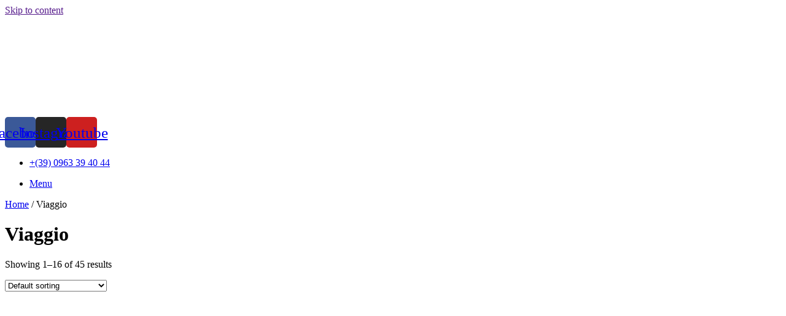

--- FILE ---
content_type: text/html; charset=UTF-8
request_url: https://savadori.com/categoria-prodotto/viaggio/
body_size: 23478
content:
<!doctype html>
<html lang="en-US">
<head>
	<meta charset="UTF-8">
	<meta name="viewport" content="width=device-width, initial-scale=1">
	<link rel="profile" href="https://gmpg.org/xfn/11">
	<meta name='robots' content='index, follow, max-image-preview:large, max-snippet:-1, max-video-preview:-1' />

	<!-- This site is optimized with the Yoast SEO plugin v22.3 - https://yoast.com/wordpress/plugins/seo/ -->
	<title>Viaggio Archivi - Savadori</title>
	<link rel="canonical" href="https://savadori.com/categoria-prodotto/viaggio/" />
	<link rel="next" href="https://savadori.com/categoria-prodotto/viaggio/page/2/" />
	<meta property="og:locale" content="en_US" />
	<meta property="og:type" content="article" />
	<meta property="og:title" content="Viaggio Archivi - Savadori" />
	<meta property="og:url" content="https://savadori.com/categoria-prodotto/viaggio/" />
	<meta property="og:site_name" content="Savadori" />
	<meta name="twitter:card" content="summary_large_image" />
	<script type="application/ld+json" class="yoast-schema-graph">{"@context":"https://schema.org","@graph":[{"@type":"CollectionPage","@id":"https://savadori.com/categoria-prodotto/viaggio/","url":"https://savadori.com/categoria-prodotto/viaggio/","name":"Viaggio Archivi - Savadori","isPartOf":{"@id":"https://savadori.com/#website"},"breadcrumb":{"@id":"https://savadori.com/categoria-prodotto/viaggio/#breadcrumb"},"inLanguage":"en-US"},{"@type":"BreadcrumbList","@id":"https://savadori.com/categoria-prodotto/viaggio/#breadcrumb","itemListElement":[{"@type":"ListItem","position":1,"name":"Home","item":"https://savadori.com/"},{"@type":"ListItem","position":2,"name":"Viaggio"}]},{"@type":"WebSite","@id":"https://savadori.com/#website","url":"https://savadori.com/","name":"Savadori","description":"Isole Eolie","publisher":{"@id":"https://savadori.com/#organization"},"potentialAction":[{"@type":"SearchAction","target":{"@type":"EntryPoint","urlTemplate":"https://savadori.com/?s={search_term_string}"},"query-input":"required name=search_term_string"}],"inLanguage":"en-US"},{"@type":"Organization","@id":"https://savadori.com/#organization","name":"Savadori Navigazione Eolie","url":"https://savadori.com/","logo":{"@type":"ImageObject","inLanguage":"en-US","@id":"https://savadori.com/#/schema/logo/image/","url":"https://savadori.com/wp-content/uploads/2022/07/social.jpg","contentUrl":"https://savadori.com/wp-content/uploads/2022/07/social.jpg","width":1200,"height":900,"caption":"Savadori Navigazione Eolie"},"image":{"@id":"https://savadori.com/#/schema/logo/image/"},"sameAs":["https://www.facebook.com/eoliesavadori","https://www.instagram.com/eoliesavadori/"]}]}</script>
	<!-- / Yoast SEO plugin. -->


<link rel="alternate" type="application/rss+xml" title="Savadori &raquo; Feed" href="https://savadori.com/feed/" />
<link rel="alternate" type="application/rss+xml" title="Savadori &raquo; Comments Feed" href="https://savadori.com/comments/feed/" />
<link rel="alternate" type="application/rss+xml" title="Savadori &raquo; Viaggio Category Feed" href="https://savadori.com/categoria-prodotto/viaggio/feed/" />
<script>
window._wpemojiSettings = {"baseUrl":"https:\/\/s.w.org\/images\/core\/emoji\/14.0.0\/72x72\/","ext":".png","svgUrl":"https:\/\/s.w.org\/images\/core\/emoji\/14.0.0\/svg\/","svgExt":".svg","source":{"concatemoji":"https:\/\/savadori.com\/wp-includes\/js\/wp-emoji-release.min.js?ver=6.4.7"}};
/*! This file is auto-generated */
!function(i,n){var o,s,e;function c(e){try{var t={supportTests:e,timestamp:(new Date).valueOf()};sessionStorage.setItem(o,JSON.stringify(t))}catch(e){}}function p(e,t,n){e.clearRect(0,0,e.canvas.width,e.canvas.height),e.fillText(t,0,0);var t=new Uint32Array(e.getImageData(0,0,e.canvas.width,e.canvas.height).data),r=(e.clearRect(0,0,e.canvas.width,e.canvas.height),e.fillText(n,0,0),new Uint32Array(e.getImageData(0,0,e.canvas.width,e.canvas.height).data));return t.every(function(e,t){return e===r[t]})}function u(e,t,n){switch(t){case"flag":return n(e,"\ud83c\udff3\ufe0f\u200d\u26a7\ufe0f","\ud83c\udff3\ufe0f\u200b\u26a7\ufe0f")?!1:!n(e,"\ud83c\uddfa\ud83c\uddf3","\ud83c\uddfa\u200b\ud83c\uddf3")&&!n(e,"\ud83c\udff4\udb40\udc67\udb40\udc62\udb40\udc65\udb40\udc6e\udb40\udc67\udb40\udc7f","\ud83c\udff4\u200b\udb40\udc67\u200b\udb40\udc62\u200b\udb40\udc65\u200b\udb40\udc6e\u200b\udb40\udc67\u200b\udb40\udc7f");case"emoji":return!n(e,"\ud83e\udef1\ud83c\udffb\u200d\ud83e\udef2\ud83c\udfff","\ud83e\udef1\ud83c\udffb\u200b\ud83e\udef2\ud83c\udfff")}return!1}function f(e,t,n){var r="undefined"!=typeof WorkerGlobalScope&&self instanceof WorkerGlobalScope?new OffscreenCanvas(300,150):i.createElement("canvas"),a=r.getContext("2d",{willReadFrequently:!0}),o=(a.textBaseline="top",a.font="600 32px Arial",{});return e.forEach(function(e){o[e]=t(a,e,n)}),o}function t(e){var t=i.createElement("script");t.src=e,t.defer=!0,i.head.appendChild(t)}"undefined"!=typeof Promise&&(o="wpEmojiSettingsSupports",s=["flag","emoji"],n.supports={everything:!0,everythingExceptFlag:!0},e=new Promise(function(e){i.addEventListener("DOMContentLoaded",e,{once:!0})}),new Promise(function(t){var n=function(){try{var e=JSON.parse(sessionStorage.getItem(o));if("object"==typeof e&&"number"==typeof e.timestamp&&(new Date).valueOf()<e.timestamp+604800&&"object"==typeof e.supportTests)return e.supportTests}catch(e){}return null}();if(!n){if("undefined"!=typeof Worker&&"undefined"!=typeof OffscreenCanvas&&"undefined"!=typeof URL&&URL.createObjectURL&&"undefined"!=typeof Blob)try{var e="postMessage("+f.toString()+"("+[JSON.stringify(s),u.toString(),p.toString()].join(",")+"));",r=new Blob([e],{type:"text/javascript"}),a=new Worker(URL.createObjectURL(r),{name:"wpTestEmojiSupports"});return void(a.onmessage=function(e){c(n=e.data),a.terminate(),t(n)})}catch(e){}c(n=f(s,u,p))}t(n)}).then(function(e){for(var t in e)n.supports[t]=e[t],n.supports.everything=n.supports.everything&&n.supports[t],"flag"!==t&&(n.supports.everythingExceptFlag=n.supports.everythingExceptFlag&&n.supports[t]);n.supports.everythingExceptFlag=n.supports.everythingExceptFlag&&!n.supports.flag,n.DOMReady=!1,n.readyCallback=function(){n.DOMReady=!0}}).then(function(){return e}).then(function(){var e;n.supports.everything||(n.readyCallback(),(e=n.source||{}).concatemoji?t(e.concatemoji):e.wpemoji&&e.twemoji&&(t(e.twemoji),t(e.wpemoji)))}))}((window,document),window._wpemojiSettings);
</script>
<style id='wp-emoji-styles-inline-css'>

	img.wp-smiley, img.emoji {
		display: inline !important;
		border: none !important;
		box-shadow: none !important;
		height: 1em !important;
		width: 1em !important;
		margin: 0 0.07em !important;
		vertical-align: -0.1em !important;
		background: none !important;
		padding: 0 !important;
	}
</style>
<link rel='stylesheet' id='wp-block-library-css' href='https://savadori.com/wp-includes/css/dist/block-library/style.min.css?ver=6.4.7' media='all' />
<style id='classic-theme-styles-inline-css'>
/*! This file is auto-generated */
.wp-block-button__link{color:#fff;background-color:#32373c;border-radius:9999px;box-shadow:none;text-decoration:none;padding:calc(.667em + 2px) calc(1.333em + 2px);font-size:1.125em}.wp-block-file__button{background:#32373c;color:#fff;text-decoration:none}
</style>
<style id='global-styles-inline-css'>
body{--wp--preset--color--black: #000000;--wp--preset--color--cyan-bluish-gray: #abb8c3;--wp--preset--color--white: #ffffff;--wp--preset--color--pale-pink: #f78da7;--wp--preset--color--vivid-red: #cf2e2e;--wp--preset--color--luminous-vivid-orange: #ff6900;--wp--preset--color--luminous-vivid-amber: #fcb900;--wp--preset--color--light-green-cyan: #7bdcb5;--wp--preset--color--vivid-green-cyan: #00d084;--wp--preset--color--pale-cyan-blue: #8ed1fc;--wp--preset--color--vivid-cyan-blue: #0693e3;--wp--preset--color--vivid-purple: #9b51e0;--wp--preset--gradient--vivid-cyan-blue-to-vivid-purple: linear-gradient(135deg,rgba(6,147,227,1) 0%,rgb(155,81,224) 100%);--wp--preset--gradient--light-green-cyan-to-vivid-green-cyan: linear-gradient(135deg,rgb(122,220,180) 0%,rgb(0,208,130) 100%);--wp--preset--gradient--luminous-vivid-amber-to-luminous-vivid-orange: linear-gradient(135deg,rgba(252,185,0,1) 0%,rgba(255,105,0,1) 100%);--wp--preset--gradient--luminous-vivid-orange-to-vivid-red: linear-gradient(135deg,rgba(255,105,0,1) 0%,rgb(207,46,46) 100%);--wp--preset--gradient--very-light-gray-to-cyan-bluish-gray: linear-gradient(135deg,rgb(238,238,238) 0%,rgb(169,184,195) 100%);--wp--preset--gradient--cool-to-warm-spectrum: linear-gradient(135deg,rgb(74,234,220) 0%,rgb(151,120,209) 20%,rgb(207,42,186) 40%,rgb(238,44,130) 60%,rgb(251,105,98) 80%,rgb(254,248,76) 100%);--wp--preset--gradient--blush-light-purple: linear-gradient(135deg,rgb(255,206,236) 0%,rgb(152,150,240) 100%);--wp--preset--gradient--blush-bordeaux: linear-gradient(135deg,rgb(254,205,165) 0%,rgb(254,45,45) 50%,rgb(107,0,62) 100%);--wp--preset--gradient--luminous-dusk: linear-gradient(135deg,rgb(255,203,112) 0%,rgb(199,81,192) 50%,rgb(65,88,208) 100%);--wp--preset--gradient--pale-ocean: linear-gradient(135deg,rgb(255,245,203) 0%,rgb(182,227,212) 50%,rgb(51,167,181) 100%);--wp--preset--gradient--electric-grass: linear-gradient(135deg,rgb(202,248,128) 0%,rgb(113,206,126) 100%);--wp--preset--gradient--midnight: linear-gradient(135deg,rgb(2,3,129) 0%,rgb(40,116,252) 100%);--wp--preset--font-size--small: 13px;--wp--preset--font-size--medium: 20px;--wp--preset--font-size--large: 36px;--wp--preset--font-size--x-large: 42px;--wp--preset--spacing--20: 0.44rem;--wp--preset--spacing--30: 0.67rem;--wp--preset--spacing--40: 1rem;--wp--preset--spacing--50: 1.5rem;--wp--preset--spacing--60: 2.25rem;--wp--preset--spacing--70: 3.38rem;--wp--preset--spacing--80: 5.06rem;--wp--preset--shadow--natural: 6px 6px 9px rgba(0, 0, 0, 0.2);--wp--preset--shadow--deep: 12px 12px 50px rgba(0, 0, 0, 0.4);--wp--preset--shadow--sharp: 6px 6px 0px rgba(0, 0, 0, 0.2);--wp--preset--shadow--outlined: 6px 6px 0px -3px rgba(255, 255, 255, 1), 6px 6px rgba(0, 0, 0, 1);--wp--preset--shadow--crisp: 6px 6px 0px rgba(0, 0, 0, 1);}:where(.is-layout-flex){gap: 0.5em;}:where(.is-layout-grid){gap: 0.5em;}body .is-layout-flow > .alignleft{float: left;margin-inline-start: 0;margin-inline-end: 2em;}body .is-layout-flow > .alignright{float: right;margin-inline-start: 2em;margin-inline-end: 0;}body .is-layout-flow > .aligncenter{margin-left: auto !important;margin-right: auto !important;}body .is-layout-constrained > .alignleft{float: left;margin-inline-start: 0;margin-inline-end: 2em;}body .is-layout-constrained > .alignright{float: right;margin-inline-start: 2em;margin-inline-end: 0;}body .is-layout-constrained > .aligncenter{margin-left: auto !important;margin-right: auto !important;}body .is-layout-constrained > :where(:not(.alignleft):not(.alignright):not(.alignfull)){max-width: var(--wp--style--global--content-size);margin-left: auto !important;margin-right: auto !important;}body .is-layout-constrained > .alignwide{max-width: var(--wp--style--global--wide-size);}body .is-layout-flex{display: flex;}body .is-layout-flex{flex-wrap: wrap;align-items: center;}body .is-layout-flex > *{margin: 0;}body .is-layout-grid{display: grid;}body .is-layout-grid > *{margin: 0;}:where(.wp-block-columns.is-layout-flex){gap: 2em;}:where(.wp-block-columns.is-layout-grid){gap: 2em;}:where(.wp-block-post-template.is-layout-flex){gap: 1.25em;}:where(.wp-block-post-template.is-layout-grid){gap: 1.25em;}.has-black-color{color: var(--wp--preset--color--black) !important;}.has-cyan-bluish-gray-color{color: var(--wp--preset--color--cyan-bluish-gray) !important;}.has-white-color{color: var(--wp--preset--color--white) !important;}.has-pale-pink-color{color: var(--wp--preset--color--pale-pink) !important;}.has-vivid-red-color{color: var(--wp--preset--color--vivid-red) !important;}.has-luminous-vivid-orange-color{color: var(--wp--preset--color--luminous-vivid-orange) !important;}.has-luminous-vivid-amber-color{color: var(--wp--preset--color--luminous-vivid-amber) !important;}.has-light-green-cyan-color{color: var(--wp--preset--color--light-green-cyan) !important;}.has-vivid-green-cyan-color{color: var(--wp--preset--color--vivid-green-cyan) !important;}.has-pale-cyan-blue-color{color: var(--wp--preset--color--pale-cyan-blue) !important;}.has-vivid-cyan-blue-color{color: var(--wp--preset--color--vivid-cyan-blue) !important;}.has-vivid-purple-color{color: var(--wp--preset--color--vivid-purple) !important;}.has-black-background-color{background-color: var(--wp--preset--color--black) !important;}.has-cyan-bluish-gray-background-color{background-color: var(--wp--preset--color--cyan-bluish-gray) !important;}.has-white-background-color{background-color: var(--wp--preset--color--white) !important;}.has-pale-pink-background-color{background-color: var(--wp--preset--color--pale-pink) !important;}.has-vivid-red-background-color{background-color: var(--wp--preset--color--vivid-red) !important;}.has-luminous-vivid-orange-background-color{background-color: var(--wp--preset--color--luminous-vivid-orange) !important;}.has-luminous-vivid-amber-background-color{background-color: var(--wp--preset--color--luminous-vivid-amber) !important;}.has-light-green-cyan-background-color{background-color: var(--wp--preset--color--light-green-cyan) !important;}.has-vivid-green-cyan-background-color{background-color: var(--wp--preset--color--vivid-green-cyan) !important;}.has-pale-cyan-blue-background-color{background-color: var(--wp--preset--color--pale-cyan-blue) !important;}.has-vivid-cyan-blue-background-color{background-color: var(--wp--preset--color--vivid-cyan-blue) !important;}.has-vivid-purple-background-color{background-color: var(--wp--preset--color--vivid-purple) !important;}.has-black-border-color{border-color: var(--wp--preset--color--black) !important;}.has-cyan-bluish-gray-border-color{border-color: var(--wp--preset--color--cyan-bluish-gray) !important;}.has-white-border-color{border-color: var(--wp--preset--color--white) !important;}.has-pale-pink-border-color{border-color: var(--wp--preset--color--pale-pink) !important;}.has-vivid-red-border-color{border-color: var(--wp--preset--color--vivid-red) !important;}.has-luminous-vivid-orange-border-color{border-color: var(--wp--preset--color--luminous-vivid-orange) !important;}.has-luminous-vivid-amber-border-color{border-color: var(--wp--preset--color--luminous-vivid-amber) !important;}.has-light-green-cyan-border-color{border-color: var(--wp--preset--color--light-green-cyan) !important;}.has-vivid-green-cyan-border-color{border-color: var(--wp--preset--color--vivid-green-cyan) !important;}.has-pale-cyan-blue-border-color{border-color: var(--wp--preset--color--pale-cyan-blue) !important;}.has-vivid-cyan-blue-border-color{border-color: var(--wp--preset--color--vivid-cyan-blue) !important;}.has-vivid-purple-border-color{border-color: var(--wp--preset--color--vivid-purple) !important;}.has-vivid-cyan-blue-to-vivid-purple-gradient-background{background: var(--wp--preset--gradient--vivid-cyan-blue-to-vivid-purple) !important;}.has-light-green-cyan-to-vivid-green-cyan-gradient-background{background: var(--wp--preset--gradient--light-green-cyan-to-vivid-green-cyan) !important;}.has-luminous-vivid-amber-to-luminous-vivid-orange-gradient-background{background: var(--wp--preset--gradient--luminous-vivid-amber-to-luminous-vivid-orange) !important;}.has-luminous-vivid-orange-to-vivid-red-gradient-background{background: var(--wp--preset--gradient--luminous-vivid-orange-to-vivid-red) !important;}.has-very-light-gray-to-cyan-bluish-gray-gradient-background{background: var(--wp--preset--gradient--very-light-gray-to-cyan-bluish-gray) !important;}.has-cool-to-warm-spectrum-gradient-background{background: var(--wp--preset--gradient--cool-to-warm-spectrum) !important;}.has-blush-light-purple-gradient-background{background: var(--wp--preset--gradient--blush-light-purple) !important;}.has-blush-bordeaux-gradient-background{background: var(--wp--preset--gradient--blush-bordeaux) !important;}.has-luminous-dusk-gradient-background{background: var(--wp--preset--gradient--luminous-dusk) !important;}.has-pale-ocean-gradient-background{background: var(--wp--preset--gradient--pale-ocean) !important;}.has-electric-grass-gradient-background{background: var(--wp--preset--gradient--electric-grass) !important;}.has-midnight-gradient-background{background: var(--wp--preset--gradient--midnight) !important;}.has-small-font-size{font-size: var(--wp--preset--font-size--small) !important;}.has-medium-font-size{font-size: var(--wp--preset--font-size--medium) !important;}.has-large-font-size{font-size: var(--wp--preset--font-size--large) !important;}.has-x-large-font-size{font-size: var(--wp--preset--font-size--x-large) !important;}
.wp-block-navigation a:where(:not(.wp-element-button)){color: inherit;}
:where(.wp-block-post-template.is-layout-flex){gap: 1.25em;}:where(.wp-block-post-template.is-layout-grid){gap: 1.25em;}
:where(.wp-block-columns.is-layout-flex){gap: 2em;}:where(.wp-block-columns.is-layout-grid){gap: 2em;}
.wp-block-pullquote{font-size: 1.5em;line-height: 1.6;}
</style>
<link data-minify="1" rel='stylesheet' id='announcer-css-css' href='https://savadori.com/wp-content/cache/min/1/wp-content/plugins/announcer/public/css/style.css?ver=1765979893' media='all' />
<link data-minify="1" rel='stylesheet' id='woocommerce-layout-css' href='https://savadori.com/wp-content/cache/min/1/wp-content/plugins/woocommerce/assets/css/woocommerce-layout.css?ver=1765979893' media='all' />
<link data-minify="1" rel='stylesheet' id='woocommerce-smallscreen-css' href='https://savadori.com/wp-content/cache/min/1/wp-content/plugins/woocommerce/assets/css/woocommerce-smallscreen.css?ver=1765979893' media='only screen and (max-width: 768px)' />
<link data-minify="1" rel='stylesheet' id='woocommerce-general-css' href='https://savadori.com/wp-content/cache/background-css/savadori.com/wp-content/cache/min/1/wp-content/plugins/woocommerce/assets/css/woocommerce.css?ver=1765979893&wpr_t=1769108025' media='all' />
<style id='woocommerce-inline-inline-css'>
.woocommerce form .form-row .required { visibility: visible; }
</style>
<link data-minify="1" rel='stylesheet' id='font-awesome-css' href='https://savadori.com/wp-content/cache/min/1/wp-content/plugins/elementor/assets/lib/font-awesome/css/font-awesome.min.css?ver=1765979893' media='all' />
<link data-minify="1" rel='stylesheet' id='savadori-css' href='https://savadori.com/wp-content/cache/background-css/savadori.com/wp-content/cache/min/1/wp-content/themes/savadori/style.css?ver=1765979893&wpr_t=1769108025' media='all' />
<link rel='stylesheet' id='hello-elementor-css' href='https://savadori.com/wp-content/themes/hello-elementor/style.min.css?ver=2.7.0' media='all' />
<link rel='stylesheet' id='hello-elementor-theme-style-css' href='https://savadori.com/wp-content/themes/hello-elementor/theme.min.css?ver=2.7.0' media='all' />
<link rel='stylesheet' id='elementor-frontend-css' href='https://savadori.com/wp-content/plugins/elementor/assets/css/frontend-lite.min.css?ver=3.20.2' media='all' />
<link rel='stylesheet' id='elementor-post-12-css' href='https://savadori.com/wp-content/uploads/elementor/css/post-12.css?ver=1742222135' media='all' />
<link data-minify="1" rel='stylesheet' id='elementor-icons-css' href='https://savadori.com/wp-content/cache/min/1/wp-content/plugins/elementor/assets/lib/eicons/css/elementor-icons.min.css?ver=1765979893' media='all' />
<link data-minify="1" rel='stylesheet' id='swiper-css' href='https://savadori.com/wp-content/cache/min/1/wp-content/plugins/elementor/assets/lib/swiper/v8/css/swiper.min.css?ver=1765979893' media='all' />
<link rel='stylesheet' id='elementor-pro-css' href='https://savadori.com/wp-content/plugins/elementor-pro/assets/css/frontend-lite.min.css?ver=3.13.2' media='all' />
<link rel='stylesheet' id='elementor-global-css' href='https://savadori.com/wp-content/uploads/elementor/css/global.css?ver=1742222135' media='all' />
<link rel='stylesheet' id='elementor-post-140565-css' href='https://savadori.com/wp-content/uploads/elementor/css/post-140565.css?ver=1746609958' media='all' />
<link rel='stylesheet' id='elementor-post-141107-css' href='https://savadori.com/wp-content/uploads/elementor/css/post-141107.css?ver=1743583087' media='all' />
<link data-minify="1" rel='stylesheet' id='qlwapp-frontend-css' href='https://savadori.com/wp-content/cache/min/1/wp-content/plugins/wp-whatsapp-chat/build/frontend/css/style.css?ver=1765979893' media='all' />
<link rel='stylesheet' id='google-fonts-1-css' href='https://fonts.googleapis.com/css?family=Poppins%3A100%2C100italic%2C200%2C200italic%2C300%2C300italic%2C400%2C400italic%2C500%2C500italic%2C600%2C600italic%2C700%2C700italic%2C800%2C800italic%2C900%2C900italic%7CMontserrat%3A100%2C100italic%2C200%2C200italic%2C300%2C300italic%2C400%2C400italic%2C500%2C500italic%2C600%2C600italic%2C700%2C700italic%2C800%2C800italic%2C900%2C900italic&#038;display=auto&#038;ver=6.4.7' media='all' />
<link rel='stylesheet' id='elementor-icons-shared-0-css' href='https://savadori.com/wp-content/plugins/elementor/assets/lib/font-awesome/css/fontawesome.min.css?ver=5.15.3' media='all' />
<link data-minify="1" rel='stylesheet' id='elementor-icons-fa-brands-css' href='https://savadori.com/wp-content/cache/min/1/wp-content/plugins/elementor/assets/lib/font-awesome/css/brands.min.css?ver=1765979893' media='all' />
<link data-minify="1" rel='stylesheet' id='elementor-icons-fa-solid-css' href='https://savadori.com/wp-content/cache/min/1/wp-content/plugins/elementor/assets/lib/font-awesome/css/solid.min.css?ver=1765979893' media='all' />
<link rel="preconnect" href="https://fonts.gstatic.com/" crossorigin><script src="https://savadori.com/wp-includes/js/jquery/jquery.min.js?ver=3.7.1" id="jquery-core-js"></script>
<script src="https://savadori.com/wp-includes/js/jquery/jquery-migrate.min.js?ver=3.4.1" id="jquery-migrate-js"></script>
<script src="https://savadori.com/wp-content/plugins/woocommerce/assets/js/jquery-blockui/jquery.blockUI.min.js?ver=2.7.0-wc.8.7.0" id="jquery-blockui-js" defer data-wp-strategy="defer"></script>
<script id="wc-add-to-cart-js-extra">
var wc_add_to_cart_params = {"ajax_url":"\/wp-admin\/admin-ajax.php","wc_ajax_url":"\/?wc-ajax=%%endpoint%%","i18n_view_cart":"View cart","cart_url":"https:\/\/savadori.com\/carrello\/","is_cart":"","cart_redirect_after_add":"no"};
</script>
<script src="https://savadori.com/wp-content/plugins/woocommerce/assets/js/frontend/add-to-cart.min.js?ver=8.7.0" id="wc-add-to-cart-js" defer data-wp-strategy="defer"></script>
<script src="https://savadori.com/wp-content/plugins/woocommerce/assets/js/js-cookie/js.cookie.min.js?ver=2.1.4-wc.8.7.0" id="js-cookie-js" defer data-wp-strategy="defer"></script>
<script id="woocommerce-js-extra">
var woocommerce_params = {"ajax_url":"\/wp-admin\/admin-ajax.php","wc_ajax_url":"\/?wc-ajax=%%endpoint%%"};
</script>
<script src="https://savadori.com/wp-content/plugins/woocommerce/assets/js/frontend/woocommerce.min.js?ver=8.7.0" id="woocommerce-js" defer data-wp-strategy="defer"></script>
<link rel="https://api.w.org/" href="https://savadori.com/wp-json/" /><link rel="alternate" type="application/json" href="https://savadori.com/wp-json/wp/v2/product_cat/16" /><link rel="EditURI" type="application/rsd+xml" title="RSD" href="https://savadori.com/xmlrpc.php?rsd" />
<meta name="generator" content="WordPress 6.4.7" />
<meta name="generator" content="WooCommerce 8.7.0" />
	<noscript><style>.woocommerce-product-gallery{ opacity: 1 !important; }</style></noscript>
	<meta name="generator" content="Elementor 3.20.2; features: e_optimized_assets_loading, e_optimized_css_loading, additional_custom_breakpoints, block_editor_assets_optimize, e_image_loading_optimization; settings: css_print_method-external, google_font-enabled, font_display-auto">
<meta name="google-site-verification" content="iPnXuoRNXgMC8bz8fb8RVztK1TNR2O4OHXbpy7U428s" />
<!-- Global site tag (gtag.js) - Google Analytics -->
<script async src="https://www.googletagmanager.com/gtag/js?id=G-MTDBB3V9JJ"></script>
<script>
	window.dataLayer = window.dataLayer || [];
	function gtag(){dataLayer.push(arguments);}
	gtag('js', new Date());

	gtag('config', 'G-MTDBB3V9JJ');
</script>
<!-- Facebook Pixel Code -->
<script>!function(f,b,e,v,n,t,s){if(f.fbq)return;n=f.fbq=function(){n.callMethod? n.callMethod.apply(n,arguments):n.queue.push(arguments)};if(!f._fbq)f._fbq=n;n.push=n;n.loaded=!0;n.version='2.0';n.queue=[];t=b.createElement(e);t.async=!0;t.src=v;s=b.getElementsByTagName(e)[0]; s.parentNode.insertBefore(t,s)}(window,document,'script','https://connect.facebook.net/en_US/fbevents.js');fbq('init', '1515537412644423');fbq('track', 'PageView');fbq('track', 'AddPaymentInfo');fbq('track', 'AddToCart');fbq('track', 'Contact');fbq('track', 'InitiateCheckout');fbq('track', 'Purchase', {value: 0.00, currency: 'USD'});</script>
<noscript><img height="1" width="1" src="https://www.facebook.com/tr?id=1515537412644423&ev=PageView&noscript=1"/></noscript>
<!-- End Facebook Pixel Code -->
<link rel="icon" href="https://savadori.com/wp-content/uploads/2025/05/cropped-Progetto-senza-titolo-32x32.png" sizes="32x32" />
<link rel="icon" href="https://savadori.com/wp-content/uploads/2025/05/cropped-Progetto-senza-titolo-192x192.png" sizes="192x192" />
<link rel="apple-touch-icon" href="https://savadori.com/wp-content/uploads/2025/05/cropped-Progetto-senza-titolo-180x180.png" />
<meta name="msapplication-TileImage" content="https://savadori.com/wp-content/uploads/2025/05/cropped-Progetto-senza-titolo-270x270.png" />
		<style id="wp-custom-css">
			/* Stile per la tabella con la classe "excursions-calendar" */
table.excursions-calendar {
    width: 100%;
    border-collapse: collapse;
    margin-top: 20px;
}

/* Stile per le celle della tabella */
table.excursions-calendar th, table.excursions-calendar td {
    border: 1px solid #ddd;
    padding: 8px;
    text-align: center;
}

/* Intestazione della tabella */
table.excursions-calendar th {
    background-color: #f4f4f4;
    font-weight: bold;
}

/* Stile per le righe pari della tabella */
table.excursions-calendar tr:nth-child(even) {
    background-color: #f9f9f9;
}

/* Stile per le righe al passaggio del mouse */
table.excursions-calendar tr:hover {
    background-color: #f1f1f1;
}

/* Stile per i link all'interno delle celle della tabella */
table.excursions-calendar td a {
    background-color: #1C7C64; /* Colore di sfondo */
    color: #FFFFFF;            /* Colore del testo */
    border-radius: 5px;       /* Angoli arrotondati */
    padding: 10px;             /* Spaziatura interna */
    display: block;            /* Imposta il contenitore come un blocco */
    text-align: center;        /* Centra il testo */
    text-decoration: none;     /* Rimuove la sottolineatura */
}

/* Hover sugli eventi (link) */
table.excursions-calendar td a:hover {
    background-color: #1C7C64; /* Colore più scuro */
    cursor: pointer;           /* Cambia il cursore */
}

/* Hover sui link (aggiungi sottolineatura) */
table.excursions-calendar td a:hover {
    text-decoration: underline; /* Aggiungi la sottolineatura al passaggio del mouse */
}

table.excursions-calendar th:nth-child(3),
table.excursions-calendar td:nth-child(3) {
    display: none;
}
/* Rimuove il bordo della tabella */
table.excursions-calendar {
    border-collapse: collapse;
    border: none; /* Rimuove il bordo esterno */
    border-radius: 15px; /* Arrotonda gli angoli */
    overflow: hidden; /* Mantiene l'arrotondamento */
}

/* Rimuove i bordi delle celle */
table.excursions-calendar th,
table.excursions-calendar td {
    border: none; /* Rimuove il bordo delle celle */
    padding: 10px;
    text-align: center;
    font-family: 'Poppins', sans-serif;
}

/* Stile per le intestazioni */
table.excursions-calendar th {
    background-color: #f4f4f4;
    font-weight: bold;
    text-align: center;
}

/* Colore di sfondo alternato per le righe */
table.excursions-calendar tr:nth-child(even) {
    background-color: #ffffff;
}

/* Colore di sfondo al passaggio del mouse */
table.excursions-calendar tr:hover {
    background-color: #f1f1f1;
}
/* Stile per gli eventi cancellati */
.cancelled {
    background-color: #ffeaea; /* Colore di sfondo per gli eventi cancellati */
    color: #a94442; /* Colore del testo per gli eventi cancellati */
    font-style: italic; /* Testo in corsivo */
}

/* Sovrascrive il background verde del link nella colonna nome per righe SOLD OUT */
table.excursions-calendar tbody tr.soldout td:nth-child(2) a {
    background-color: #FFA500 !important; /* giallo oro */
    color: #000000 !important;            /* testo nero per leggibilità */
}

/* Colore arancione per la data solo nelle righe sold out */
table.excursions-calendar tbody tr.soldout td:nth-child(1) {
    color: orange;
    font-weight: bold; /* opzionale per evidenziare */
}

		</style>
		<noscript><style id="rocket-lazyload-nojs-css">.rll-youtube-player, [data-lazy-src]{display:none !important;}</style></noscript><style id="wpr-lazyload-bg"></style><style id="wpr-lazyload-bg-exclusion"></style>
<noscript>
<style id="wpr-lazyload-bg-nostyle">:root{--wpr-bg-8ab4403e-6597-4a51-9591-d0b4bc077951: url('../../../../../../../../../../../../plugins/woocommerce/assets/images/icons/loader.svg');}:root{--wpr-bg-7c53c62a-2ebe-471e-a584-3e44fd27658d: url('../../../../../../../../../../../../plugins/woocommerce/assets/images/icons/loader.svg');}:root{--wpr-bg-136c0e3a-9466-45f8-8697-f1cf59885416: url('../../../../../../../../../../../../plugins/woocommerce/assets/images/icons/credit-cards/visa.svg');}:root{--wpr-bg-9b7cd2ff-da4e-442f-bd84-5c873ebe0c34: url('../../../../../../../../../../../../plugins/woocommerce/assets/images/icons/credit-cards/mastercard.svg');}:root{--wpr-bg-55717398-e407-4df3-829f-949e9cac781a: url('../../../../../../../../../../../../plugins/woocommerce/assets/images/icons/credit-cards/laser.svg');}:root{--wpr-bg-b50c0805-5308-495f-aaf7-f5efe70cb89d: url('../../../../../../../../../../../../plugins/woocommerce/assets/images/icons/credit-cards/diners.svg');}:root{--wpr-bg-62f850b9-7f1b-480a-9d17-81e5ffb8e89b: url('../../../../../../../../../../../../plugins/woocommerce/assets/images/icons/credit-cards/maestro.svg');}:root{--wpr-bg-58b825f7-236c-4811-b813-43dba8d872f5: url('../../../../../../../../../../../../plugins/woocommerce/assets/images/icons/credit-cards/jcb.svg');}:root{--wpr-bg-ef3ba7fc-9945-4e3a-a4d5-aeb30645ad52: url('../../../../../../../../../../../../plugins/woocommerce/assets/images/icons/credit-cards/amex.svg');}:root{--wpr-bg-97561407-3998-4157-946f-81b4026dcec7: url('../../../../../../../../../../../../plugins/woocommerce/assets/images/icons/credit-cards/discover.svg');}:root{--wpr-bg-83be04c6-2f91-4c57-819c-e7916bfd34aa: url('https://savadori.com/wp-content/uploads/2022/05/wa.png');}:root{--wpr-bg-33476c40-45a7-467a-bf58-0f8c53504b62: url('https://savadori.com/wp-content/uploads/2022/06/print.png');}</style>
</noscript>
<script type="application/javascript">const rocket_pairs = [{"selector":".woocommerce .blockUI.blockOverlay","style":":root{--wpr-bg-8ab4403e-6597-4a51-9591-d0b4bc077951: url('..\/..\/..\/..\/..\/..\/..\/..\/..\/..\/..\/..\/plugins\/woocommerce\/assets\/images\/icons\/loader.svg');}"},{"selector":".woocommerce .loader","style":":root{--wpr-bg-7c53c62a-2ebe-471e-a584-3e44fd27658d: url('..\/..\/..\/..\/..\/..\/..\/..\/..\/..\/..\/..\/plugins\/woocommerce\/assets\/images\/icons\/loader.svg');}"},{"selector":"#add_payment_method #payment div.payment_box .wc-credit-card-form-card-cvc.visa,#add_payment_method #payment div.payment_box .wc-credit-card-form-card-expiry.visa,#add_payment_method #payment div.payment_box .wc-credit-card-form-card-number.visa,.woocommerce-cart #payment div.payment_box .wc-credit-card-form-card-cvc.visa,.woocommerce-cart #payment div.payment_box .wc-credit-card-form-card-expiry.visa,.woocommerce-cart #payment div.payment_box .wc-credit-card-form-card-number.visa,.woocommerce-checkout #payment div.payment_box .wc-credit-card-form-card-cvc.visa,.woocommerce-checkout #payment div.payment_box .wc-credit-card-form-card-expiry.visa,.woocommerce-checkout #payment div.payment_box .wc-credit-card-form-card-number.visa","style":":root{--wpr-bg-136c0e3a-9466-45f8-8697-f1cf59885416: url('..\/..\/..\/..\/..\/..\/..\/..\/..\/..\/..\/..\/plugins\/woocommerce\/assets\/images\/icons\/credit-cards\/visa.svg');}"},{"selector":"#add_payment_method #payment div.payment_box .wc-credit-card-form-card-cvc.mastercard,#add_payment_method #payment div.payment_box .wc-credit-card-form-card-expiry.mastercard,#add_payment_method #payment div.payment_box .wc-credit-card-form-card-number.mastercard,.woocommerce-cart #payment div.payment_box .wc-credit-card-form-card-cvc.mastercard,.woocommerce-cart #payment div.payment_box .wc-credit-card-form-card-expiry.mastercard,.woocommerce-cart #payment div.payment_box .wc-credit-card-form-card-number.mastercard,.woocommerce-checkout #payment div.payment_box .wc-credit-card-form-card-cvc.mastercard,.woocommerce-checkout #payment div.payment_box .wc-credit-card-form-card-expiry.mastercard,.woocommerce-checkout #payment div.payment_box .wc-credit-card-form-card-number.mastercard","style":":root{--wpr-bg-9b7cd2ff-da4e-442f-bd84-5c873ebe0c34: url('..\/..\/..\/..\/..\/..\/..\/..\/..\/..\/..\/..\/plugins\/woocommerce\/assets\/images\/icons\/credit-cards\/mastercard.svg');}"},{"selector":"#add_payment_method #payment div.payment_box .wc-credit-card-form-card-cvc.laser,#add_payment_method #payment div.payment_box .wc-credit-card-form-card-expiry.laser,#add_payment_method #payment div.payment_box .wc-credit-card-form-card-number.laser,.woocommerce-cart #payment div.payment_box .wc-credit-card-form-card-cvc.laser,.woocommerce-cart #payment div.payment_box .wc-credit-card-form-card-expiry.laser,.woocommerce-cart #payment div.payment_box .wc-credit-card-form-card-number.laser,.woocommerce-checkout #payment div.payment_box .wc-credit-card-form-card-cvc.laser,.woocommerce-checkout #payment div.payment_box .wc-credit-card-form-card-expiry.laser,.woocommerce-checkout #payment div.payment_box .wc-credit-card-form-card-number.laser","style":":root{--wpr-bg-55717398-e407-4df3-829f-949e9cac781a: url('..\/..\/..\/..\/..\/..\/..\/..\/..\/..\/..\/..\/plugins\/woocommerce\/assets\/images\/icons\/credit-cards\/laser.svg');}"},{"selector":"#add_payment_method #payment div.payment_box .wc-credit-card-form-card-cvc.dinersclub,#add_payment_method #payment div.payment_box .wc-credit-card-form-card-expiry.dinersclub,#add_payment_method #payment div.payment_box .wc-credit-card-form-card-number.dinersclub,.woocommerce-cart #payment div.payment_box .wc-credit-card-form-card-cvc.dinersclub,.woocommerce-cart #payment div.payment_box .wc-credit-card-form-card-expiry.dinersclub,.woocommerce-cart #payment div.payment_box .wc-credit-card-form-card-number.dinersclub,.woocommerce-checkout #payment div.payment_box .wc-credit-card-form-card-cvc.dinersclub,.woocommerce-checkout #payment div.payment_box .wc-credit-card-form-card-expiry.dinersclub,.woocommerce-checkout #payment div.payment_box .wc-credit-card-form-card-number.dinersclub","style":":root{--wpr-bg-b50c0805-5308-495f-aaf7-f5efe70cb89d: url('..\/..\/..\/..\/..\/..\/..\/..\/..\/..\/..\/..\/plugins\/woocommerce\/assets\/images\/icons\/credit-cards\/diners.svg');}"},{"selector":"#add_payment_method #payment div.payment_box .wc-credit-card-form-card-cvc.maestro,#add_payment_method #payment div.payment_box .wc-credit-card-form-card-expiry.maestro,#add_payment_method #payment div.payment_box .wc-credit-card-form-card-number.maestro,.woocommerce-cart #payment div.payment_box .wc-credit-card-form-card-cvc.maestro,.woocommerce-cart #payment div.payment_box .wc-credit-card-form-card-expiry.maestro,.woocommerce-cart #payment div.payment_box .wc-credit-card-form-card-number.maestro,.woocommerce-checkout #payment div.payment_box .wc-credit-card-form-card-cvc.maestro,.woocommerce-checkout #payment div.payment_box .wc-credit-card-form-card-expiry.maestro,.woocommerce-checkout #payment div.payment_box .wc-credit-card-form-card-number.maestro","style":":root{--wpr-bg-62f850b9-7f1b-480a-9d17-81e5ffb8e89b: url('..\/..\/..\/..\/..\/..\/..\/..\/..\/..\/..\/..\/plugins\/woocommerce\/assets\/images\/icons\/credit-cards\/maestro.svg');}"},{"selector":"#add_payment_method #payment div.payment_box .wc-credit-card-form-card-cvc.jcb,#add_payment_method #payment div.payment_box .wc-credit-card-form-card-expiry.jcb,#add_payment_method #payment div.payment_box .wc-credit-card-form-card-number.jcb,.woocommerce-cart #payment div.payment_box .wc-credit-card-form-card-cvc.jcb,.woocommerce-cart #payment div.payment_box .wc-credit-card-form-card-expiry.jcb,.woocommerce-cart #payment div.payment_box .wc-credit-card-form-card-number.jcb,.woocommerce-checkout #payment div.payment_box .wc-credit-card-form-card-cvc.jcb,.woocommerce-checkout #payment div.payment_box .wc-credit-card-form-card-expiry.jcb,.woocommerce-checkout #payment div.payment_box .wc-credit-card-form-card-number.jcb","style":":root{--wpr-bg-58b825f7-236c-4811-b813-43dba8d872f5: url('..\/..\/..\/..\/..\/..\/..\/..\/..\/..\/..\/..\/plugins\/woocommerce\/assets\/images\/icons\/credit-cards\/jcb.svg');}"},{"selector":"#add_payment_method #payment div.payment_box .wc-credit-card-form-card-cvc.amex,#add_payment_method #payment div.payment_box .wc-credit-card-form-card-expiry.amex,#add_payment_method #payment div.payment_box .wc-credit-card-form-card-number.amex,.woocommerce-cart #payment div.payment_box .wc-credit-card-form-card-cvc.amex,.woocommerce-cart #payment div.payment_box .wc-credit-card-form-card-expiry.amex,.woocommerce-cart #payment div.payment_box .wc-credit-card-form-card-number.amex,.woocommerce-checkout #payment div.payment_box .wc-credit-card-form-card-cvc.amex,.woocommerce-checkout #payment div.payment_box .wc-credit-card-form-card-expiry.amex,.woocommerce-checkout #payment div.payment_box .wc-credit-card-form-card-number.amex","style":":root{--wpr-bg-ef3ba7fc-9945-4e3a-a4d5-aeb30645ad52: url('..\/..\/..\/..\/..\/..\/..\/..\/..\/..\/..\/..\/plugins\/woocommerce\/assets\/images\/icons\/credit-cards\/amex.svg');}"},{"selector":"#add_payment_method #payment div.payment_box .wc-credit-card-form-card-cvc.discover,#add_payment_method #payment div.payment_box .wc-credit-card-form-card-expiry.discover,#add_payment_method #payment div.payment_box .wc-credit-card-form-card-number.discover,.woocommerce-cart #payment div.payment_box .wc-credit-card-form-card-cvc.discover,.woocommerce-cart #payment div.payment_box .wc-credit-card-form-card-expiry.discover,.woocommerce-cart #payment div.payment_box .wc-credit-card-form-card-number.discover,.woocommerce-checkout #payment div.payment_box .wc-credit-card-form-card-cvc.discover,.woocommerce-checkout #payment div.payment_box .wc-credit-card-form-card-expiry.discover,.woocommerce-checkout #payment div.payment_box .wc-credit-card-form-card-number.discover","style":":root{--wpr-bg-97561407-3998-4157-946f-81b4026dcec7: url('..\/..\/..\/..\/..\/..\/..\/..\/..\/..\/..\/..\/plugins\/woocommerce\/assets\/images\/icons\/credit-cards\/discover.svg');}"},{"selector":".container-stampa a,.container-whatsapp .whatsapp","style":":root{--wpr-bg-83be04c6-2f91-4c57-819c-e7916bfd34aa: url('https:\/\/savadori.com\/wp-content\/uploads\/2022\/05\/wa.png');}"},{"selector":".container-stampa a","style":":root{--wpr-bg-33476c40-45a7-467a-bf58-0f8c53504b62: url('https:\/\/savadori.com\/wp-content\/uploads\/2022\/06\/print.png');}"}];</script></head>
<body class="archive tax-product_cat term-viaggio term-16 wp-custom-logo theme-hello-elementor woocommerce woocommerce-page woocommerce-no-js elementor-default elementor-kit-12">


<a class="skip-link screen-reader-text" href="">Skip to content</a>

		<div data-elementor-type="header" data-elementor-id="140565" class="elementor elementor-140565 elementor-location-header">
					<div class="elementor-section-wrap">
						<div class="elementor-element elementor-element-fc66277 e-flex e-con-boxed e-con e-parent" data-id="fc66277" data-element_type="container" data-settings="{&quot;background_background&quot;:&quot;classic&quot;,&quot;sticky&quot;:&quot;top&quot;,&quot;sticky_on&quot;:[&quot;desktop&quot;,&quot;tablet&quot;,&quot;mobile&quot;],&quot;sticky_offset&quot;:0,&quot;sticky_effects_offset&quot;:0}" data-core-v316-plus="true">
					<div class="e-con-inner">
		<div class="elementor-element elementor-element-90a937c e-con-full e-flex e-con e-child" data-id="90a937c" data-element_type="container" data-settings="{&quot;background_background&quot;:&quot;classic&quot;}">
				<div class="elementor-element elementor-element-59f6746 elementor-widget elementor-widget-image" data-id="59f6746" data-element_type="widget" data-widget_type="image.default">
				<div class="elementor-widget-container">
			<style>/*! elementor - v3.20.0 - 20-03-2024 */
.elementor-widget-image{text-align:center}.elementor-widget-image a{display:inline-block}.elementor-widget-image a img[src$=".svg"]{width:48px}.elementor-widget-image img{vertical-align:middle;display:inline-block}</style>											<a href="https://savadori.com/">
							<img fetchpriority="high" width="671" height="165" src="data:image/svg+xml,%3Csvg%20xmlns='http://www.w3.org/2000/svg'%20viewBox='0%200%20671%20165'%3E%3C/svg%3E" class="attachment-full size-full wp-image-142114" alt="Isole Eolie Tropea" data-lazy-srcset="https://savadori.com/wp-content/uploads/2024/11/Logo-1-1-e1746609950566.png 671w, https://savadori.com/wp-content/uploads/2024/11/Logo-1-1-e1746609950566-300x74.png 300w, https://savadori.com/wp-content/uploads/2024/11/Logo-1-1-e1746609950566-600x148.png 600w" data-lazy-sizes="(max-width: 671px) 100vw, 671px" data-lazy-src="https://savadori.com/wp-content/uploads/2024/11/Logo-1-1-e1746609950566.png" /><noscript><img fetchpriority="high" width="671" height="165" src="https://savadori.com/wp-content/uploads/2024/11/Logo-1-1-e1746609950566.png" class="attachment-full size-full wp-image-142114" alt="Isole Eolie Tropea" srcset="https://savadori.com/wp-content/uploads/2024/11/Logo-1-1-e1746609950566.png 671w, https://savadori.com/wp-content/uploads/2024/11/Logo-1-1-e1746609950566-300x74.png 300w, https://savadori.com/wp-content/uploads/2024/11/Logo-1-1-e1746609950566-600x148.png 600w" sizes="(max-width: 671px) 100vw, 671px" /></noscript>								</a>
													</div>
				</div>
				</div>
		<div class="elementor-element elementor-element-a2dcc6d e-con-full e-flex e-con e-child" data-id="a2dcc6d" data-element_type="container">
				<div class="elementor-element elementor-element-afa764a e-grid-align-left e-grid-align-mobile-right elementor-shape-rounded elementor-grid-0 elementor-widget elementor-widget-social-icons" data-id="afa764a" data-element_type="widget" data-widget_type="social-icons.default">
				<div class="elementor-widget-container">
			<style>/*! elementor - v3.20.0 - 20-03-2024 */
.elementor-widget-social-icons.elementor-grid-0 .elementor-widget-container,.elementor-widget-social-icons.elementor-grid-mobile-0 .elementor-widget-container,.elementor-widget-social-icons.elementor-grid-tablet-0 .elementor-widget-container{line-height:1;font-size:0}.elementor-widget-social-icons:not(.elementor-grid-0):not(.elementor-grid-tablet-0):not(.elementor-grid-mobile-0) .elementor-grid{display:inline-grid}.elementor-widget-social-icons .elementor-grid{grid-column-gap:var(--grid-column-gap,5px);grid-row-gap:var(--grid-row-gap,5px);grid-template-columns:var(--grid-template-columns);justify-content:var(--justify-content,center);justify-items:var(--justify-content,center)}.elementor-icon.elementor-social-icon{font-size:var(--icon-size,25px);line-height:var(--icon-size,25px);width:calc(var(--icon-size, 25px) + 2 * var(--icon-padding, .5em));height:calc(var(--icon-size, 25px) + 2 * var(--icon-padding, .5em))}.elementor-social-icon{--e-social-icon-icon-color:#fff;display:inline-flex;background-color:#69727d;align-items:center;justify-content:center;text-align:center;cursor:pointer}.elementor-social-icon i{color:var(--e-social-icon-icon-color)}.elementor-social-icon svg{fill:var(--e-social-icon-icon-color)}.elementor-social-icon:last-child{margin:0}.elementor-social-icon:hover{opacity:.9;color:#fff}.elementor-social-icon-android{background-color:#a4c639}.elementor-social-icon-apple{background-color:#999}.elementor-social-icon-behance{background-color:#1769ff}.elementor-social-icon-bitbucket{background-color:#205081}.elementor-social-icon-codepen{background-color:#000}.elementor-social-icon-delicious{background-color:#39f}.elementor-social-icon-deviantart{background-color:#05cc47}.elementor-social-icon-digg{background-color:#005be2}.elementor-social-icon-dribbble{background-color:#ea4c89}.elementor-social-icon-elementor{background-color:#d30c5c}.elementor-social-icon-envelope{background-color:#ea4335}.elementor-social-icon-facebook,.elementor-social-icon-facebook-f{background-color:#3b5998}.elementor-social-icon-flickr{background-color:#0063dc}.elementor-social-icon-foursquare{background-color:#2d5be3}.elementor-social-icon-free-code-camp,.elementor-social-icon-freecodecamp{background-color:#006400}.elementor-social-icon-github{background-color:#333}.elementor-social-icon-gitlab{background-color:#e24329}.elementor-social-icon-globe{background-color:#69727d}.elementor-social-icon-google-plus,.elementor-social-icon-google-plus-g{background-color:#dd4b39}.elementor-social-icon-houzz{background-color:#7ac142}.elementor-social-icon-instagram{background-color:#262626}.elementor-social-icon-jsfiddle{background-color:#487aa2}.elementor-social-icon-link{background-color:#818a91}.elementor-social-icon-linkedin,.elementor-social-icon-linkedin-in{background-color:#0077b5}.elementor-social-icon-medium{background-color:#00ab6b}.elementor-social-icon-meetup{background-color:#ec1c40}.elementor-social-icon-mixcloud{background-color:#273a4b}.elementor-social-icon-odnoklassniki{background-color:#f4731c}.elementor-social-icon-pinterest{background-color:#bd081c}.elementor-social-icon-product-hunt{background-color:#da552f}.elementor-social-icon-reddit{background-color:#ff4500}.elementor-social-icon-rss{background-color:#f26522}.elementor-social-icon-shopping-cart{background-color:#4caf50}.elementor-social-icon-skype{background-color:#00aff0}.elementor-social-icon-slideshare{background-color:#0077b5}.elementor-social-icon-snapchat{background-color:#fffc00}.elementor-social-icon-soundcloud{background-color:#f80}.elementor-social-icon-spotify{background-color:#2ebd59}.elementor-social-icon-stack-overflow{background-color:#fe7a15}.elementor-social-icon-steam{background-color:#00adee}.elementor-social-icon-stumbleupon{background-color:#eb4924}.elementor-social-icon-telegram{background-color:#2ca5e0}.elementor-social-icon-threads{background-color:#000}.elementor-social-icon-thumb-tack{background-color:#1aa1d8}.elementor-social-icon-tripadvisor{background-color:#589442}.elementor-social-icon-tumblr{background-color:#35465c}.elementor-social-icon-twitch{background-color:#6441a5}.elementor-social-icon-twitter{background-color:#1da1f2}.elementor-social-icon-viber{background-color:#665cac}.elementor-social-icon-vimeo{background-color:#1ab7ea}.elementor-social-icon-vk{background-color:#45668e}.elementor-social-icon-weibo{background-color:#dd2430}.elementor-social-icon-weixin{background-color:#31a918}.elementor-social-icon-whatsapp{background-color:#25d366}.elementor-social-icon-wordpress{background-color:#21759b}.elementor-social-icon-x-twitter{background-color:#000}.elementor-social-icon-xing{background-color:#026466}.elementor-social-icon-yelp{background-color:#af0606}.elementor-social-icon-youtube{background-color:#cd201f}.elementor-social-icon-500px{background-color:#0099e5}.elementor-shape-rounded .elementor-icon.elementor-social-icon{border-radius:10%}.elementor-shape-circle .elementor-icon.elementor-social-icon{border-radius:50%}</style>		<div class="elementor-social-icons-wrapper elementor-grid">
							<span class="elementor-grid-item">
					<a class="elementor-icon elementor-social-icon elementor-social-icon-facebook elementor-repeater-item-735d861" href="https://www.facebook.com/eoliesavadori" target="_blank">
						<span class="elementor-screen-only">Facebook</span>
						<i class="fab fa-facebook"></i>					</a>
				</span>
							<span class="elementor-grid-item">
					<a class="elementor-icon elementor-social-icon elementor-social-icon-instagram elementor-repeater-item-c2168b9" href="https://www.instagram.com/eoliesavadori/" target="_blank">
						<span class="elementor-screen-only">Instagram</span>
						<i class="fab fa-instagram"></i>					</a>
				</span>
							<span class="elementor-grid-item">
					<a class="elementor-icon elementor-social-icon elementor-social-icon-youtube elementor-repeater-item-ef2a754" href="https://www.youtube.com/@eoliesavadori" target="_blank">
						<span class="elementor-screen-only">Youtube</span>
						<i class="fab fa-youtube"></i>					</a>
				</span>
					</div>
				</div>
				</div>
				<div class="elementor-element elementor-element-0769381 elementor-align-left elementor-mobile-align-center elementor-icon-list--layout-inline elementor-widget-mobile__width-auto elementor-hidden-mobile elementor-list-item-link-full_width elementor-widget elementor-widget-icon-list" data-id="0769381" data-element_type="widget" data-widget_type="icon-list.default">
				<div class="elementor-widget-container">
			<link rel="stylesheet" href="https://savadori.com/wp-content/plugins/elementor/assets/css/widget-icon-list.min.css">		<ul class="elementor-icon-list-items elementor-inline-items">
							<li class="elementor-icon-list-item elementor-inline-item">
											<a href="https://api.whatsapp.com/send?phone=390963394044">

												<span class="elementor-icon-list-icon">
							<i aria-hidden="true" class="fas fa-phone-alt"></i>						</span>
										<span class="elementor-icon-list-text"> +(39) 0963 39 40 44</span>
											</a>
									</li>
						</ul>
				</div>
				</div>
				<div class="elementor-element elementor-element-92abae7 elementor-icon-list--layout-inline elementor-align-right elementor-mobile-align-right elementor-widget__width-auto elementor-list-item-link-full_width elementor-widget elementor-widget-icon-list" data-id="92abae7" data-element_type="widget" data-widget_type="icon-list.default">
				<div class="elementor-widget-container">
					<ul class="elementor-icon-list-items elementor-inline-items">
							<li class="elementor-icon-list-item elementor-inline-item">
											<a href="#elementor-action%3Aaction%3Dpopup%3Aopen%26settings%3DeyJpZCI6IjE0MDMzMCIsInRvZ2dsZSI6ZmFsc2V9">

												<span class="elementor-icon-list-icon">
							<i aria-hidden="true" class="fas fa-bars"></i>						</span>
										<span class="elementor-icon-list-text">Menu</span>
											</a>
									</li>
						</ul>
				</div>
				</div>
				</div>
					</div>
				</div>
							</div>
				</div>
		<div id="primary" class="content-area"><main id="main" class="site-main" role="main"><nav class="woocommerce-breadcrumb" aria-label="Breadcrumb"><a href="https://savadori.com">Home</a>&nbsp;&#47;&nbsp;Viaggio</nav><header class="woocommerce-products-header">
			<h1 class="woocommerce-products-header__title page-title">Viaggio</h1>
	
	</header>
<div class="woocommerce-notices-wrapper"></div><p class="woocommerce-result-count">
	Showing 1&ndash;16 of 45 results</p>
<form class="woocommerce-ordering" method="get">
	<select name="orderby" class="orderby" aria-label="Shop order">
					<option value="menu_order"  selected='selected'>Default sorting</option>
					<option value="popularity" >Sort by popularity</option>
					<option value="rating" >Sort by average rating</option>
					<option value="date" >Sort by latest</option>
					<option value="price" >Sort by price: low to high</option>
					<option value="price-desc" >Sort by price: high to low</option>
			</select>
	<input type="hidden" name="paged" value="1" />
	</form>
<ul class="products columns-4">
<li class="product type-product post-70447 status-publish first instock product_cat-over18 product_cat-viaggio sale shipping-taxable purchasable product-type-variable">
	<a href="https://savadori.com/prodotto/black-friday-2023/" class="woocommerce-LoopProduct-link woocommerce-loop-product__link">
	<span class="onsale">Sale!</span>
	<img width="300" height="300" src="data:image/svg+xml,%3Csvg%20xmlns='http://www.w3.org/2000/svg'%20viewBox='0%200%20300%20300'%3E%3C/svg%3E" class="woocommerce-placeholder wp-post-image" alt="Placeholder" decoding="async" data-lazy-srcset="https://savadori.com/wp-content/uploads/woocommerce-placeholder-300x300.png 300w, https://savadori.com/wp-content/uploads/woocommerce-placeholder-100x100.png 100w, https://savadori.com/wp-content/uploads/woocommerce-placeholder-600x600.png 600w, https://savadori.com/wp-content/uploads/woocommerce-placeholder-1024x1024.png 1024w, https://savadori.com/wp-content/uploads/woocommerce-placeholder-150x150.png 150w, https://savadori.com/wp-content/uploads/woocommerce-placeholder-768x768.png 768w, https://savadori.com/wp-content/uploads/woocommerce-placeholder.png 1200w" data-lazy-sizes="(max-width: 300px) 100vw, 300px" data-lazy-src="https://savadori.com/wp-content/uploads/woocommerce-placeholder-300x300.png" /><noscript><img width="300" height="300" src="https://savadori.com/wp-content/uploads/woocommerce-placeholder-300x300.png" class="woocommerce-placeholder wp-post-image" alt="Placeholder" decoding="async" srcset="https://savadori.com/wp-content/uploads/woocommerce-placeholder-300x300.png 300w, https://savadori.com/wp-content/uploads/woocommerce-placeholder-100x100.png 100w, https://savadori.com/wp-content/uploads/woocommerce-placeholder-600x600.png 600w, https://savadori.com/wp-content/uploads/woocommerce-placeholder-1024x1024.png 1024w, https://savadori.com/wp-content/uploads/woocommerce-placeholder-150x150.png 150w, https://savadori.com/wp-content/uploads/woocommerce-placeholder-768x768.png 768w, https://savadori.com/wp-content/uploads/woocommerce-placeholder.png 1200w" sizes="(max-width: 300px) 100vw, 300px" /></noscript><h2 class="woocommerce-loop-product__title">BLack friday 2023  Adulti</h2>
	<span class="price"><span class="woocommerce-Price-amount amount"><bdi>40,00&nbsp;<span class="woocommerce-Price-currencySymbol">&euro;</span></bdi></span> &ndash; <span class="woocommerce-Price-amount amount"><bdi>60,00&nbsp;<span class="woocommerce-Price-currencySymbol">&euro;</span></bdi></span></span>
</a><a href="https://savadori.com/prodotto/black-friday-2023/" data-quantity="1" class="button product_type_variable add_to_cart_button" data-product_id="70447" data-product_sku="" aria-label="Select options for &ldquo;BLack friday 2023  Adulti&rdquo;" aria-describedby="This product has multiple variants. The options may be chosen on the product page" rel="nofollow">Select options</a></li>
<li class="product type-product post-70482 status-publish instock product_cat-over18 product_cat-viaggio sale shipping-taxable purchasable product-type-variable">
	<a href="https://savadori.com/prodotto/black-friday-2023-bambini/" class="woocommerce-LoopProduct-link woocommerce-loop-product__link">
	<span class="onsale">Sale!</span>
	<img width="300" height="300" src="data:image/svg+xml,%3Csvg%20xmlns='http://www.w3.org/2000/svg'%20viewBox='0%200%20300%20300'%3E%3C/svg%3E" class="woocommerce-placeholder wp-post-image" alt="Placeholder" decoding="async" data-lazy-srcset="https://savadori.com/wp-content/uploads/woocommerce-placeholder-300x300.png 300w, https://savadori.com/wp-content/uploads/woocommerce-placeholder-100x100.png 100w, https://savadori.com/wp-content/uploads/woocommerce-placeholder-600x600.png 600w, https://savadori.com/wp-content/uploads/woocommerce-placeholder-1024x1024.png 1024w, https://savadori.com/wp-content/uploads/woocommerce-placeholder-150x150.png 150w, https://savadori.com/wp-content/uploads/woocommerce-placeholder-768x768.png 768w, https://savadori.com/wp-content/uploads/woocommerce-placeholder.png 1200w" data-lazy-sizes="(max-width: 300px) 100vw, 300px" data-lazy-src="https://savadori.com/wp-content/uploads/woocommerce-placeholder-300x300.png" /><noscript><img width="300" height="300" src="https://savadori.com/wp-content/uploads/woocommerce-placeholder-300x300.png" class="woocommerce-placeholder wp-post-image" alt="Placeholder" decoding="async" srcset="https://savadori.com/wp-content/uploads/woocommerce-placeholder-300x300.png 300w, https://savadori.com/wp-content/uploads/woocommerce-placeholder-100x100.png 100w, https://savadori.com/wp-content/uploads/woocommerce-placeholder-600x600.png 600w, https://savadori.com/wp-content/uploads/woocommerce-placeholder-1024x1024.png 1024w, https://savadori.com/wp-content/uploads/woocommerce-placeholder-150x150.png 150w, https://savadori.com/wp-content/uploads/woocommerce-placeholder-768x768.png 768w, https://savadori.com/wp-content/uploads/woocommerce-placeholder.png 1200w" sizes="(max-width: 300px) 100vw, 300px" /></noscript><h2 class="woocommerce-loop-product__title">BLack friday 2023  Bambini</h2>
	<span class="price"><span class="woocommerce-Price-amount amount"><bdi>40,00&nbsp;<span class="woocommerce-Price-currencySymbol">&euro;</span></bdi></span> &ndash; <span class="woocommerce-Price-amount amount"><bdi>45,00&nbsp;<span class="woocommerce-Price-currencySymbol">&euro;</span></bdi></span></span>
</a><a href="https://savadori.com/prodotto/black-friday-2023-bambini/" data-quantity="1" class="button product_type_variable add_to_cart_button" data-product_id="70482" data-product_sku="" aria-label="Select options for &ldquo;BLack friday 2023  Bambini&rdquo;" aria-describedby="This product has multiple variants. The options may be chosen on the product page" rel="nofollow">Select options</a></li>
<li class="product type-product post-70486 status-publish instock product_cat-over18 product_cat-viaggio shipping-taxable purchasable product-type-variable">
	<a href="https://savadori.com/prodotto/black-friday-2023-infant/" class="woocommerce-LoopProduct-link woocommerce-loop-product__link"><img width="300" height="300" src="data:image/svg+xml,%3Csvg%20xmlns='http://www.w3.org/2000/svg'%20viewBox='0%200%20300%20300'%3E%3C/svg%3E" class="woocommerce-placeholder wp-post-image" alt="Placeholder" decoding="async" data-lazy-srcset="https://savadori.com/wp-content/uploads/woocommerce-placeholder-300x300.png 300w, https://savadori.com/wp-content/uploads/woocommerce-placeholder-100x100.png 100w, https://savadori.com/wp-content/uploads/woocommerce-placeholder-600x600.png 600w, https://savadori.com/wp-content/uploads/woocommerce-placeholder-1024x1024.png 1024w, https://savadori.com/wp-content/uploads/woocommerce-placeholder-150x150.png 150w, https://savadori.com/wp-content/uploads/woocommerce-placeholder-768x768.png 768w, https://savadori.com/wp-content/uploads/woocommerce-placeholder.png 1200w" data-lazy-sizes="(max-width: 300px) 100vw, 300px" data-lazy-src="https://savadori.com/wp-content/uploads/woocommerce-placeholder-300x300.png" /><noscript><img width="300" height="300" src="https://savadori.com/wp-content/uploads/woocommerce-placeholder-300x300.png" class="woocommerce-placeholder wp-post-image" alt="Placeholder" decoding="async" srcset="https://savadori.com/wp-content/uploads/woocommerce-placeholder-300x300.png 300w, https://savadori.com/wp-content/uploads/woocommerce-placeholder-100x100.png 100w, https://savadori.com/wp-content/uploads/woocommerce-placeholder-600x600.png 600w, https://savadori.com/wp-content/uploads/woocommerce-placeholder-1024x1024.png 1024w, https://savadori.com/wp-content/uploads/woocommerce-placeholder-150x150.png 150w, https://savadori.com/wp-content/uploads/woocommerce-placeholder-768x768.png 768w, https://savadori.com/wp-content/uploads/woocommerce-placeholder.png 1200w" sizes="(max-width: 300px) 100vw, 300px" /></noscript><h2 class="woocommerce-loop-product__title">BLack friday 2023  infant</h2>
	<span class="price"><span class="woocommerce-Price-amount amount"><bdi>0,00&nbsp;<span class="woocommerce-Price-currencySymbol">&euro;</span></bdi></span></span>
</a><a href="https://savadori.com/prodotto/black-friday-2023-infant/" data-quantity="1" class="button product_type_variable add_to_cart_button" data-product_id="70486" data-product_sku="" aria-label="Select options for &ldquo;BLack friday 2023  infant&rdquo;" aria-describedby="This product has multiple variants. The options may be chosen on the product page" rel="nofollow">Select options</a></li>
<li class="product type-product post-2558 status-publish last instock product_cat-over18 product_cat-viaggio shipping-taxable purchasable product-type-variable">
	<a href="https://savadori.com/prodotto/adulti-lipari-panarea-stromboli-by-night/" class="woocommerce-LoopProduct-link woocommerce-loop-product__link"><img width="300" height="300" src="data:image/svg+xml,%3Csvg%20xmlns='http://www.w3.org/2000/svg'%20viewBox='0%200%20300%20300'%3E%3C/svg%3E" class="woocommerce-placeholder wp-post-image" alt="Placeholder" decoding="async" data-lazy-srcset="https://savadori.com/wp-content/uploads/woocommerce-placeholder-300x300.png 300w, https://savadori.com/wp-content/uploads/woocommerce-placeholder-100x100.png 100w, https://savadori.com/wp-content/uploads/woocommerce-placeholder-600x600.png 600w, https://savadori.com/wp-content/uploads/woocommerce-placeholder-1024x1024.png 1024w, https://savadori.com/wp-content/uploads/woocommerce-placeholder-150x150.png 150w, https://savadori.com/wp-content/uploads/woocommerce-placeholder-768x768.png 768w, https://savadori.com/wp-content/uploads/woocommerce-placeholder.png 1200w" data-lazy-sizes="(max-width: 300px) 100vw, 300px" data-lazy-src="https://savadori.com/wp-content/uploads/woocommerce-placeholder-300x300.png" /><noscript><img width="300" height="300" src="https://savadori.com/wp-content/uploads/woocommerce-placeholder-300x300.png" class="woocommerce-placeholder wp-post-image" alt="Placeholder" decoding="async" srcset="https://savadori.com/wp-content/uploads/woocommerce-placeholder-300x300.png 300w, https://savadori.com/wp-content/uploads/woocommerce-placeholder-100x100.png 100w, https://savadori.com/wp-content/uploads/woocommerce-placeholder-600x600.png 600w, https://savadori.com/wp-content/uploads/woocommerce-placeholder-1024x1024.png 1024w, https://savadori.com/wp-content/uploads/woocommerce-placeholder-150x150.png 150w, https://savadori.com/wp-content/uploads/woocommerce-placeholder-768x768.png 768w, https://savadori.com/wp-content/uploads/woocommerce-placeholder.png 1200w" sizes="(max-width: 300px) 100vw, 300px" /></noscript><h2 class="woocommerce-loop-product__title">Lipari Panarea Stromboli by night &#8211; Adulti</h2>
	<span class="price"><span class="woocommerce-Price-amount amount"><bdi>60,00&nbsp;<span class="woocommerce-Price-currencySymbol">&euro;</span></bdi></span></span>
</a><a href="https://savadori.com/prodotto/adulti-lipari-panarea-stromboli-by-night/" data-quantity="1" class="button product_type_variable add_to_cart_button" data-product_id="2558" data-product_sku="" aria-label="Select options for &ldquo;Lipari Panarea Stromboli by night - Adulti&rdquo;" aria-describedby="This product has multiple variants. The options may be chosen on the product page" rel="nofollow">Select options</a></li>
<li class="product type-product post-2566 status-publish first instock product_cat-under18 product_cat-viaggio shipping-taxable purchasable product-type-variable">
	<a href="https://savadori.com/prodotto/lipari-panarea-stromboli-by-night-bambini/" class="woocommerce-LoopProduct-link woocommerce-loop-product__link"><img width="300" height="300" src="data:image/svg+xml,%3Csvg%20xmlns='http://www.w3.org/2000/svg'%20viewBox='0%200%20300%20300'%3E%3C/svg%3E" class="woocommerce-placeholder wp-post-image" alt="Placeholder" decoding="async" data-lazy-srcset="https://savadori.com/wp-content/uploads/woocommerce-placeholder-300x300.png 300w, https://savadori.com/wp-content/uploads/woocommerce-placeholder-100x100.png 100w, https://savadori.com/wp-content/uploads/woocommerce-placeholder-600x600.png 600w, https://savadori.com/wp-content/uploads/woocommerce-placeholder-1024x1024.png 1024w, https://savadori.com/wp-content/uploads/woocommerce-placeholder-150x150.png 150w, https://savadori.com/wp-content/uploads/woocommerce-placeholder-768x768.png 768w, https://savadori.com/wp-content/uploads/woocommerce-placeholder.png 1200w" data-lazy-sizes="(max-width: 300px) 100vw, 300px" data-lazy-src="https://savadori.com/wp-content/uploads/woocommerce-placeholder-300x300.png" /><noscript><img width="300" height="300" src="https://savadori.com/wp-content/uploads/woocommerce-placeholder-300x300.png" class="woocommerce-placeholder wp-post-image" alt="Placeholder" decoding="async" srcset="https://savadori.com/wp-content/uploads/woocommerce-placeholder-300x300.png 300w, https://savadori.com/wp-content/uploads/woocommerce-placeholder-100x100.png 100w, https://savadori.com/wp-content/uploads/woocommerce-placeholder-600x600.png 600w, https://savadori.com/wp-content/uploads/woocommerce-placeholder-1024x1024.png 1024w, https://savadori.com/wp-content/uploads/woocommerce-placeholder-150x150.png 150w, https://savadori.com/wp-content/uploads/woocommerce-placeholder-768x768.png 768w, https://savadori.com/wp-content/uploads/woocommerce-placeholder.png 1200w" sizes="(max-width: 300px) 100vw, 300px" /></noscript><h2 class="woocommerce-loop-product__title">Lipari Panarea Stromboli by night – Bambini</h2>
	<span class="price"><span class="woocommerce-Price-amount amount"><bdi>40,00&nbsp;<span class="woocommerce-Price-currencySymbol">&euro;</span></bdi></span></span>
</a><a href="https://savadori.com/prodotto/lipari-panarea-stromboli-by-night-bambini/" data-quantity="1" class="button product_type_variable add_to_cart_button" data-product_id="2566" data-product_sku="" aria-label="Select options for &ldquo;Lipari Panarea Stromboli by night – Bambini&rdquo;" aria-describedby="This product has multiple variants. The options may be chosen on the product page" rel="nofollow">Select options</a></li>
<li class="product type-product post-2571 status-publish instock product_cat-baby product_cat-viaggio shipping-taxable purchasable product-type-variable">
	<a href="https://savadori.com/prodotto/lipari-panarea-stromboli-by-night-infanti-0-3-anni/" class="woocommerce-LoopProduct-link woocommerce-loop-product__link"><img width="300" height="300" src="data:image/svg+xml,%3Csvg%20xmlns='http://www.w3.org/2000/svg'%20viewBox='0%200%20300%20300'%3E%3C/svg%3E" class="woocommerce-placeholder wp-post-image" alt="Placeholder" decoding="async" data-lazy-srcset="https://savadori.com/wp-content/uploads/woocommerce-placeholder-300x300.png 300w, https://savadori.com/wp-content/uploads/woocommerce-placeholder-100x100.png 100w, https://savadori.com/wp-content/uploads/woocommerce-placeholder-600x600.png 600w, https://savadori.com/wp-content/uploads/woocommerce-placeholder-1024x1024.png 1024w, https://savadori.com/wp-content/uploads/woocommerce-placeholder-150x150.png 150w, https://savadori.com/wp-content/uploads/woocommerce-placeholder-768x768.png 768w, https://savadori.com/wp-content/uploads/woocommerce-placeholder.png 1200w" data-lazy-sizes="(max-width: 300px) 100vw, 300px" data-lazy-src="https://savadori.com/wp-content/uploads/woocommerce-placeholder-300x300.png" /><noscript><img width="300" height="300" src="https://savadori.com/wp-content/uploads/woocommerce-placeholder-300x300.png" class="woocommerce-placeholder wp-post-image" alt="Placeholder" decoding="async" srcset="https://savadori.com/wp-content/uploads/woocommerce-placeholder-300x300.png 300w, https://savadori.com/wp-content/uploads/woocommerce-placeholder-100x100.png 100w, https://savadori.com/wp-content/uploads/woocommerce-placeholder-600x600.png 600w, https://savadori.com/wp-content/uploads/woocommerce-placeholder-1024x1024.png 1024w, https://savadori.com/wp-content/uploads/woocommerce-placeholder-150x150.png 150w, https://savadori.com/wp-content/uploads/woocommerce-placeholder-768x768.png 768w, https://savadori.com/wp-content/uploads/woocommerce-placeholder.png 1200w" sizes="(max-width: 300px) 100vw, 300px" /></noscript><h2 class="woocommerce-loop-product__title">Lipari Panarea Stromboli by night – Infanti (0 -3 anni)</h2>
	<span class="price"><span class="woocommerce-Price-amount amount"><bdi>0,00&nbsp;<span class="woocommerce-Price-currencySymbol">&euro;</span></bdi></span></span>
</a><a href="https://savadori.com/prodotto/lipari-panarea-stromboli-by-night-infanti-0-3-anni/" data-quantity="1" class="button product_type_variable add_to_cart_button" data-product_id="2571" data-product_sku="" aria-label="Select options for &ldquo;Lipari Panarea Stromboli by night – Infanti (0 -3 anni)&rdquo;" aria-describedby="This product has multiple variants. The options may be chosen on the product page" rel="nofollow">Select options</a></li>
<li class="product type-product post-12973 status-publish instock product_cat-over18 product_cat-viaggio shipping-taxable purchasable product-type-variable">
	<a href="https://savadori.com/prodotto/lipari-stromboli-daily-tour-adulti/" class="woocommerce-LoopProduct-link woocommerce-loop-product__link"><img width="300" height="300" src="data:image/svg+xml,%3Csvg%20xmlns='http://www.w3.org/2000/svg'%20viewBox='0%200%20300%20300'%3E%3C/svg%3E" class="woocommerce-placeholder wp-post-image" alt="Placeholder" decoding="async" data-lazy-srcset="https://savadori.com/wp-content/uploads/woocommerce-placeholder-300x300.png 300w, https://savadori.com/wp-content/uploads/woocommerce-placeholder-100x100.png 100w, https://savadori.com/wp-content/uploads/woocommerce-placeholder-600x600.png 600w, https://savadori.com/wp-content/uploads/woocommerce-placeholder-1024x1024.png 1024w, https://savadori.com/wp-content/uploads/woocommerce-placeholder-150x150.png 150w, https://savadori.com/wp-content/uploads/woocommerce-placeholder-768x768.png 768w, https://savadori.com/wp-content/uploads/woocommerce-placeholder.png 1200w" data-lazy-sizes="(max-width: 300px) 100vw, 300px" data-lazy-src="https://savadori.com/wp-content/uploads/woocommerce-placeholder-300x300.png" /><noscript><img width="300" height="300" src="https://savadori.com/wp-content/uploads/woocommerce-placeholder-300x300.png" class="woocommerce-placeholder wp-post-image" alt="Placeholder" decoding="async" srcset="https://savadori.com/wp-content/uploads/woocommerce-placeholder-300x300.png 300w, https://savadori.com/wp-content/uploads/woocommerce-placeholder-100x100.png 100w, https://savadori.com/wp-content/uploads/woocommerce-placeholder-600x600.png 600w, https://savadori.com/wp-content/uploads/woocommerce-placeholder-1024x1024.png 1024w, https://savadori.com/wp-content/uploads/woocommerce-placeholder-150x150.png 150w, https://savadori.com/wp-content/uploads/woocommerce-placeholder-768x768.png 768w, https://savadori.com/wp-content/uploads/woocommerce-placeholder.png 1200w" sizes="(max-width: 300px) 100vw, 300px" /></noscript><h2 class="woocommerce-loop-product__title">Lipari Stromboli Daily Tour &#8211; Adulti</h2>
	<span class="price"><span class="woocommerce-Price-amount amount"><bdi>45,00&nbsp;<span class="woocommerce-Price-currencySymbol">&euro;</span></bdi></span> &ndash; <span class="woocommerce-Price-amount amount"><bdi>60,00&nbsp;<span class="woocommerce-Price-currencySymbol">&euro;</span></bdi></span></span>
</a><a href="https://savadori.com/prodotto/lipari-stromboli-daily-tour-adulti/" data-quantity="1" class="button product_type_variable add_to_cart_button" data-product_id="12973" data-product_sku="" aria-label="Select options for &ldquo;Lipari Stromboli Daily Tour - Adulti&rdquo;" aria-describedby="This product has multiple variants. The options may be chosen on the product page" rel="nofollow">Select options</a></li>
<li class="product type-product post-12981 status-publish last instock product_cat-baby product_cat-viaggio shipping-taxable purchasable product-type-variable">
	<a href="https://savadori.com/prodotto/lipari-stromboli-daily-tour-infanti-0-3-anni/" class="woocommerce-LoopProduct-link woocommerce-loop-product__link"><img width="300" height="300" src="data:image/svg+xml,%3Csvg%20xmlns='http://www.w3.org/2000/svg'%20viewBox='0%200%20300%20300'%3E%3C/svg%3E" class="woocommerce-placeholder wp-post-image" alt="Placeholder" decoding="async" data-lazy-srcset="https://savadori.com/wp-content/uploads/woocommerce-placeholder-300x300.png 300w, https://savadori.com/wp-content/uploads/woocommerce-placeholder-100x100.png 100w, https://savadori.com/wp-content/uploads/woocommerce-placeholder-600x600.png 600w, https://savadori.com/wp-content/uploads/woocommerce-placeholder-1024x1024.png 1024w, https://savadori.com/wp-content/uploads/woocommerce-placeholder-150x150.png 150w, https://savadori.com/wp-content/uploads/woocommerce-placeholder-768x768.png 768w, https://savadori.com/wp-content/uploads/woocommerce-placeholder.png 1200w" data-lazy-sizes="(max-width: 300px) 100vw, 300px" data-lazy-src="https://savadori.com/wp-content/uploads/woocommerce-placeholder-300x300.png" /><noscript><img width="300" height="300" src="https://savadori.com/wp-content/uploads/woocommerce-placeholder-300x300.png" class="woocommerce-placeholder wp-post-image" alt="Placeholder" decoding="async" srcset="https://savadori.com/wp-content/uploads/woocommerce-placeholder-300x300.png 300w, https://savadori.com/wp-content/uploads/woocommerce-placeholder-100x100.png 100w, https://savadori.com/wp-content/uploads/woocommerce-placeholder-600x600.png 600w, https://savadori.com/wp-content/uploads/woocommerce-placeholder-1024x1024.png 1024w, https://savadori.com/wp-content/uploads/woocommerce-placeholder-150x150.png 150w, https://savadori.com/wp-content/uploads/woocommerce-placeholder-768x768.png 768w, https://savadori.com/wp-content/uploads/woocommerce-placeholder.png 1200w" sizes="(max-width: 300px) 100vw, 300px" /></noscript><h2 class="woocommerce-loop-product__title">Lipari Stromboli Daily Tour &#8211; Infanti (0 &#8211; 3 anni)</h2>
	<span class="price"><span class="woocommerce-Price-amount amount"><bdi>0,00&nbsp;<span class="woocommerce-Price-currencySymbol">&euro;</span></bdi></span></span>
</a><a href="https://savadori.com/prodotto/lipari-stromboli-daily-tour-infanti-0-3-anni/" data-quantity="1" class="button product_type_variable add_to_cart_button" data-product_id="12981" data-product_sku="" aria-label="Select options for &ldquo;Lipari Stromboli Daily Tour - Infanti (0 - 3 anni)&rdquo;" aria-describedby="This product has multiple variants. The options may be chosen on the product page" rel="nofollow">Select options</a></li>
<li class="product type-product post-12977 status-publish first instock product_cat-under18 product_cat-viaggio shipping-taxable purchasable product-type-variable">
	<a href="https://savadori.com/prodotto/lipari-stromboli-daily-tour-bambini/" class="woocommerce-LoopProduct-link woocommerce-loop-product__link"><img width="300" height="300" src="data:image/svg+xml,%3Csvg%20xmlns='http://www.w3.org/2000/svg'%20viewBox='0%200%20300%20300'%3E%3C/svg%3E" class="woocommerce-placeholder wp-post-image" alt="Placeholder" decoding="async" data-lazy-srcset="https://savadori.com/wp-content/uploads/woocommerce-placeholder-300x300.png 300w, https://savadori.com/wp-content/uploads/woocommerce-placeholder-100x100.png 100w, https://savadori.com/wp-content/uploads/woocommerce-placeholder-600x600.png 600w, https://savadori.com/wp-content/uploads/woocommerce-placeholder-1024x1024.png 1024w, https://savadori.com/wp-content/uploads/woocommerce-placeholder-150x150.png 150w, https://savadori.com/wp-content/uploads/woocommerce-placeholder-768x768.png 768w, https://savadori.com/wp-content/uploads/woocommerce-placeholder.png 1200w" data-lazy-sizes="(max-width: 300px) 100vw, 300px" data-lazy-src="https://savadori.com/wp-content/uploads/woocommerce-placeholder-300x300.png" /><noscript><img width="300" height="300" src="https://savadori.com/wp-content/uploads/woocommerce-placeholder-300x300.png" class="woocommerce-placeholder wp-post-image" alt="Placeholder" decoding="async" srcset="https://savadori.com/wp-content/uploads/woocommerce-placeholder-300x300.png 300w, https://savadori.com/wp-content/uploads/woocommerce-placeholder-100x100.png 100w, https://savadori.com/wp-content/uploads/woocommerce-placeholder-600x600.png 600w, https://savadori.com/wp-content/uploads/woocommerce-placeholder-1024x1024.png 1024w, https://savadori.com/wp-content/uploads/woocommerce-placeholder-150x150.png 150w, https://savadori.com/wp-content/uploads/woocommerce-placeholder-768x768.png 768w, https://savadori.com/wp-content/uploads/woocommerce-placeholder.png 1200w" sizes="(max-width: 300px) 100vw, 300px" /></noscript><h2 class="woocommerce-loop-product__title">Lipari Stromboli Daily Tour- Bambini</h2>
	<span class="price"><span class="woocommerce-Price-amount amount"><bdi>40,00&nbsp;<span class="woocommerce-Price-currencySymbol">&euro;</span></bdi></span></span>
</a><a href="https://savadori.com/prodotto/lipari-stromboli-daily-tour-bambini/" data-quantity="1" class="button product_type_variable add_to_cart_button" data-product_id="12977" data-product_sku="" aria-label="Select options for &ldquo;Lipari Stromboli Daily Tour- Bambini&rdquo;" aria-describedby="This product has multiple variants. The options may be chosen on the product page" rel="nofollow">Select options</a></li>
<li class="product type-product post-2388 status-publish instock product_cat-over18 product_cat-viaggio shipping-taxable purchasable product-type-variable">
	<a href="https://savadori.com/prodotto/panarea-stromboli-by-night-adulti/" class="woocommerce-LoopProduct-link woocommerce-loop-product__link"><img width="300" height="300" src="data:image/svg+xml,%3Csvg%20xmlns='http://www.w3.org/2000/svg'%20viewBox='0%200%20300%20300'%3E%3C/svg%3E" class="woocommerce-placeholder wp-post-image" alt="Placeholder" decoding="async" data-lazy-srcset="https://savadori.com/wp-content/uploads/woocommerce-placeholder-300x300.png 300w, https://savadori.com/wp-content/uploads/woocommerce-placeholder-100x100.png 100w, https://savadori.com/wp-content/uploads/woocommerce-placeholder-600x600.png 600w, https://savadori.com/wp-content/uploads/woocommerce-placeholder-1024x1024.png 1024w, https://savadori.com/wp-content/uploads/woocommerce-placeholder-150x150.png 150w, https://savadori.com/wp-content/uploads/woocommerce-placeholder-768x768.png 768w, https://savadori.com/wp-content/uploads/woocommerce-placeholder.png 1200w" data-lazy-sizes="(max-width: 300px) 100vw, 300px" data-lazy-src="https://savadori.com/wp-content/uploads/woocommerce-placeholder-300x300.png" /><noscript><img width="300" height="300" src="https://savadori.com/wp-content/uploads/woocommerce-placeholder-300x300.png" class="woocommerce-placeholder wp-post-image" alt="Placeholder" decoding="async" srcset="https://savadori.com/wp-content/uploads/woocommerce-placeholder-300x300.png 300w, https://savadori.com/wp-content/uploads/woocommerce-placeholder-100x100.png 100w, https://savadori.com/wp-content/uploads/woocommerce-placeholder-600x600.png 600w, https://savadori.com/wp-content/uploads/woocommerce-placeholder-1024x1024.png 1024w, https://savadori.com/wp-content/uploads/woocommerce-placeholder-150x150.png 150w, https://savadori.com/wp-content/uploads/woocommerce-placeholder-768x768.png 768w, https://savadori.com/wp-content/uploads/woocommerce-placeholder.png 1200w" sizes="(max-width: 300px) 100vw, 300px" /></noscript><h2 class="woocommerce-loop-product__title">Panarea Stromboli by night &#8211; Adulti</h2>
	<span class="price"><span class="woocommerce-Price-amount amount"><bdi>60,00&nbsp;<span class="woocommerce-Price-currencySymbol">&euro;</span></bdi></span></span>
</a><a href="https://savadori.com/prodotto/panarea-stromboli-by-night-adulti/" data-quantity="1" class="button product_type_variable add_to_cart_button" data-product_id="2388" data-product_sku="" aria-label="Select options for &ldquo;Panarea Stromboli by night - Adulti&rdquo;" aria-describedby="This product has multiple variants. The options may be chosen on the product page" rel="nofollow">Select options</a></li>
<li class="product type-product post-2392 status-publish instock product_cat-under18 product_cat-viaggio shipping-taxable purchasable product-type-variable">
	<a href="https://savadori.com/prodotto/panarea-stromboli-by-night-bambini/" class="woocommerce-LoopProduct-link woocommerce-loop-product__link"><img width="300" height="300" src="data:image/svg+xml,%3Csvg%20xmlns='http://www.w3.org/2000/svg'%20viewBox='0%200%20300%20300'%3E%3C/svg%3E" class="woocommerce-placeholder wp-post-image" alt="Placeholder" decoding="async" data-lazy-srcset="https://savadori.com/wp-content/uploads/woocommerce-placeholder-300x300.png 300w, https://savadori.com/wp-content/uploads/woocommerce-placeholder-100x100.png 100w, https://savadori.com/wp-content/uploads/woocommerce-placeholder-600x600.png 600w, https://savadori.com/wp-content/uploads/woocommerce-placeholder-1024x1024.png 1024w, https://savadori.com/wp-content/uploads/woocommerce-placeholder-150x150.png 150w, https://savadori.com/wp-content/uploads/woocommerce-placeholder-768x768.png 768w, https://savadori.com/wp-content/uploads/woocommerce-placeholder.png 1200w" data-lazy-sizes="(max-width: 300px) 100vw, 300px" data-lazy-src="https://savadori.com/wp-content/uploads/woocommerce-placeholder-300x300.png" /><noscript><img width="300" height="300" src="https://savadori.com/wp-content/uploads/woocommerce-placeholder-300x300.png" class="woocommerce-placeholder wp-post-image" alt="Placeholder" decoding="async" srcset="https://savadori.com/wp-content/uploads/woocommerce-placeholder-300x300.png 300w, https://savadori.com/wp-content/uploads/woocommerce-placeholder-100x100.png 100w, https://savadori.com/wp-content/uploads/woocommerce-placeholder-600x600.png 600w, https://savadori.com/wp-content/uploads/woocommerce-placeholder-1024x1024.png 1024w, https://savadori.com/wp-content/uploads/woocommerce-placeholder-150x150.png 150w, https://savadori.com/wp-content/uploads/woocommerce-placeholder-768x768.png 768w, https://savadori.com/wp-content/uploads/woocommerce-placeholder.png 1200w" sizes="(max-width: 300px) 100vw, 300px" /></noscript><h2 class="woocommerce-loop-product__title">Panarea Stromboli by night &#8211; Bambini</h2>
	<span class="price"><span class="woocommerce-Price-amount amount"><bdi>40,00&nbsp;<span class="woocommerce-Price-currencySymbol">&euro;</span></bdi></span></span>
</a><a href="https://savadori.com/prodotto/panarea-stromboli-by-night-bambini/" data-quantity="1" class="button product_type_variable add_to_cart_button" data-product_id="2392" data-product_sku="" aria-label="Select options for &ldquo;Panarea Stromboli by night - Bambini&rdquo;" aria-describedby="This product has multiple variants. The options may be chosen on the product page" rel="nofollow">Select options</a></li>
<li class="product type-product post-2396 status-publish last instock product_cat-baby product_cat-viaggio shipping-taxable purchasable product-type-variable">
	<a href="https://savadori.com/prodotto/panarea-stromboli-by-night-infanti-0-3-anni/" class="woocommerce-LoopProduct-link woocommerce-loop-product__link"><img width="300" height="300" src="data:image/svg+xml,%3Csvg%20xmlns='http://www.w3.org/2000/svg'%20viewBox='0%200%20300%20300'%3E%3C/svg%3E" class="woocommerce-placeholder wp-post-image" alt="Placeholder" decoding="async" data-lazy-srcset="https://savadori.com/wp-content/uploads/woocommerce-placeholder-300x300.png 300w, https://savadori.com/wp-content/uploads/woocommerce-placeholder-100x100.png 100w, https://savadori.com/wp-content/uploads/woocommerce-placeholder-600x600.png 600w, https://savadori.com/wp-content/uploads/woocommerce-placeholder-1024x1024.png 1024w, https://savadori.com/wp-content/uploads/woocommerce-placeholder-150x150.png 150w, https://savadori.com/wp-content/uploads/woocommerce-placeholder-768x768.png 768w, https://savadori.com/wp-content/uploads/woocommerce-placeholder.png 1200w" data-lazy-sizes="(max-width: 300px) 100vw, 300px" data-lazy-src="https://savadori.com/wp-content/uploads/woocommerce-placeholder-300x300.png" /><noscript><img width="300" height="300" src="https://savadori.com/wp-content/uploads/woocommerce-placeholder-300x300.png" class="woocommerce-placeholder wp-post-image" alt="Placeholder" decoding="async" srcset="https://savadori.com/wp-content/uploads/woocommerce-placeholder-300x300.png 300w, https://savadori.com/wp-content/uploads/woocommerce-placeholder-100x100.png 100w, https://savadori.com/wp-content/uploads/woocommerce-placeholder-600x600.png 600w, https://savadori.com/wp-content/uploads/woocommerce-placeholder-1024x1024.png 1024w, https://savadori.com/wp-content/uploads/woocommerce-placeholder-150x150.png 150w, https://savadori.com/wp-content/uploads/woocommerce-placeholder-768x768.png 768w, https://savadori.com/wp-content/uploads/woocommerce-placeholder.png 1200w" sizes="(max-width: 300px) 100vw, 300px" /></noscript><h2 class="woocommerce-loop-product__title">Panarea Stromboli by night &#8211; Infanti (0 &#8211; 3 anni)</h2>
	<span class="price"><span class="woocommerce-Price-amount amount"><bdi>0,00&nbsp;<span class="woocommerce-Price-currencySymbol">&euro;</span></bdi></span></span>
</a><a href="https://savadori.com/prodotto/panarea-stromboli-by-night-infanti-0-3-anni/" data-quantity="1" class="button product_type_variable add_to_cart_button" data-product_id="2396" data-product_sku="" aria-label="Select options for &ldquo;Panarea Stromboli by night - Infanti (0 - 3 anni)&rdquo;" aria-describedby="This product has multiple variants. The options may be chosen on the product page" rel="nofollow">Select options</a></li>
<li class="product type-product post-8473 status-publish first instock product_cat-over18 product_cat-viaggio shipping-taxable purchasable product-type-variable">
	<a href="https://savadori.com/prodotto/panarea-stromboli-daily-tour-adulti/" class="woocommerce-LoopProduct-link woocommerce-loop-product__link"><img width="300" height="300" src="data:image/svg+xml,%3Csvg%20xmlns='http://www.w3.org/2000/svg'%20viewBox='0%200%20300%20300'%3E%3C/svg%3E" class="woocommerce-placeholder wp-post-image" alt="Placeholder" decoding="async" data-lazy-srcset="https://savadori.com/wp-content/uploads/woocommerce-placeholder-300x300.png 300w, https://savadori.com/wp-content/uploads/woocommerce-placeholder-100x100.png 100w, https://savadori.com/wp-content/uploads/woocommerce-placeholder-600x600.png 600w, https://savadori.com/wp-content/uploads/woocommerce-placeholder-1024x1024.png 1024w, https://savadori.com/wp-content/uploads/woocommerce-placeholder-150x150.png 150w, https://savadori.com/wp-content/uploads/woocommerce-placeholder-768x768.png 768w, https://savadori.com/wp-content/uploads/woocommerce-placeholder.png 1200w" data-lazy-sizes="(max-width: 300px) 100vw, 300px" data-lazy-src="https://savadori.com/wp-content/uploads/woocommerce-placeholder-300x300.png" /><noscript><img width="300" height="300" src="https://savadori.com/wp-content/uploads/woocommerce-placeholder-300x300.png" class="woocommerce-placeholder wp-post-image" alt="Placeholder" decoding="async" srcset="https://savadori.com/wp-content/uploads/woocommerce-placeholder-300x300.png 300w, https://savadori.com/wp-content/uploads/woocommerce-placeholder-100x100.png 100w, https://savadori.com/wp-content/uploads/woocommerce-placeholder-600x600.png 600w, https://savadori.com/wp-content/uploads/woocommerce-placeholder-1024x1024.png 1024w, https://savadori.com/wp-content/uploads/woocommerce-placeholder-150x150.png 150w, https://savadori.com/wp-content/uploads/woocommerce-placeholder-768x768.png 768w, https://savadori.com/wp-content/uploads/woocommerce-placeholder.png 1200w" sizes="(max-width: 300px) 100vw, 300px" /></noscript><h2 class="woocommerce-loop-product__title">Panarea Stromboli DAILY TOUR -Adulti</h2>
	<span class="price"><span class="woocommerce-Price-amount amount"><bdi>60,00&nbsp;<span class="woocommerce-Price-currencySymbol">&euro;</span></bdi></span></span>
</a><a href="https://savadori.com/prodotto/panarea-stromboli-daily-tour-adulti/" data-quantity="1" class="button product_type_variable add_to_cart_button" data-product_id="8473" data-product_sku="" aria-label="Select options for &ldquo;Panarea Stromboli DAILY TOUR -Adulti&rdquo;" aria-describedby="This product has multiple variants. The options may be chosen on the product page" rel="nofollow">Select options</a></li>
<li class="product type-product post-8477 status-publish instock product_cat-under18 product_cat-viaggio shipping-taxable purchasable product-type-variable">
	<a href="https://savadori.com/prodotto/panarea-stromboli-daily-tour-bambini/" class="woocommerce-LoopProduct-link woocommerce-loop-product__link"><img width="300" height="300" src="data:image/svg+xml,%3Csvg%20xmlns='http://www.w3.org/2000/svg'%20viewBox='0%200%20300%20300'%3E%3C/svg%3E" class="woocommerce-placeholder wp-post-image" alt="Placeholder" decoding="async" data-lazy-srcset="https://savadori.com/wp-content/uploads/woocommerce-placeholder-300x300.png 300w, https://savadori.com/wp-content/uploads/woocommerce-placeholder-100x100.png 100w, https://savadori.com/wp-content/uploads/woocommerce-placeholder-600x600.png 600w, https://savadori.com/wp-content/uploads/woocommerce-placeholder-1024x1024.png 1024w, https://savadori.com/wp-content/uploads/woocommerce-placeholder-150x150.png 150w, https://savadori.com/wp-content/uploads/woocommerce-placeholder-768x768.png 768w, https://savadori.com/wp-content/uploads/woocommerce-placeholder.png 1200w" data-lazy-sizes="(max-width: 300px) 100vw, 300px" data-lazy-src="https://savadori.com/wp-content/uploads/woocommerce-placeholder-300x300.png" /><noscript><img width="300" height="300" src="https://savadori.com/wp-content/uploads/woocommerce-placeholder-300x300.png" class="woocommerce-placeholder wp-post-image" alt="Placeholder" decoding="async" srcset="https://savadori.com/wp-content/uploads/woocommerce-placeholder-300x300.png 300w, https://savadori.com/wp-content/uploads/woocommerce-placeholder-100x100.png 100w, https://savadori.com/wp-content/uploads/woocommerce-placeholder-600x600.png 600w, https://savadori.com/wp-content/uploads/woocommerce-placeholder-1024x1024.png 1024w, https://savadori.com/wp-content/uploads/woocommerce-placeholder-150x150.png 150w, https://savadori.com/wp-content/uploads/woocommerce-placeholder-768x768.png 768w, https://savadori.com/wp-content/uploads/woocommerce-placeholder.png 1200w" sizes="(max-width: 300px) 100vw, 300px" /></noscript><h2 class="woocommerce-loop-product__title">Panarea Stromboli DAILY TOUR -Bambini</h2>
	<span class="price"><span class="woocommerce-Price-amount amount"><bdi>40,00&nbsp;<span class="woocommerce-Price-currencySymbol">&euro;</span></bdi></span> &ndash; <span class="woocommerce-Price-amount amount"><bdi>60,00&nbsp;<span class="woocommerce-Price-currencySymbol">&euro;</span></bdi></span></span>
</a><a href="https://savadori.com/prodotto/panarea-stromboli-daily-tour-bambini/" data-quantity="1" class="button product_type_variable add_to_cart_button" data-product_id="8477" data-product_sku="" aria-label="Select options for &ldquo;Panarea Stromboli DAILY TOUR -Bambini&rdquo;" aria-describedby="This product has multiple variants. The options may be chosen on the product page" rel="nofollow">Select options</a></li>
<li class="product type-product post-8481 status-publish instock product_cat-baby product_cat-viaggio shipping-taxable purchasable product-type-variable">
	<a href="https://savadori.com/prodotto/panarea-stromboli-daily-tour-infant-0-3/" class="woocommerce-LoopProduct-link woocommerce-loop-product__link"><img width="300" height="300" src="data:image/svg+xml,%3Csvg%20xmlns='http://www.w3.org/2000/svg'%20viewBox='0%200%20300%20300'%3E%3C/svg%3E" class="woocommerce-placeholder wp-post-image" alt="Placeholder" decoding="async" data-lazy-srcset="https://savadori.com/wp-content/uploads/woocommerce-placeholder-300x300.png 300w, https://savadori.com/wp-content/uploads/woocommerce-placeholder-100x100.png 100w, https://savadori.com/wp-content/uploads/woocommerce-placeholder-600x600.png 600w, https://savadori.com/wp-content/uploads/woocommerce-placeholder-1024x1024.png 1024w, https://savadori.com/wp-content/uploads/woocommerce-placeholder-150x150.png 150w, https://savadori.com/wp-content/uploads/woocommerce-placeholder-768x768.png 768w, https://savadori.com/wp-content/uploads/woocommerce-placeholder.png 1200w" data-lazy-sizes="(max-width: 300px) 100vw, 300px" data-lazy-src="https://savadori.com/wp-content/uploads/woocommerce-placeholder-300x300.png" /><noscript><img width="300" height="300" src="https://savadori.com/wp-content/uploads/woocommerce-placeholder-300x300.png" class="woocommerce-placeholder wp-post-image" alt="Placeholder" decoding="async" srcset="https://savadori.com/wp-content/uploads/woocommerce-placeholder-300x300.png 300w, https://savadori.com/wp-content/uploads/woocommerce-placeholder-100x100.png 100w, https://savadori.com/wp-content/uploads/woocommerce-placeholder-600x600.png 600w, https://savadori.com/wp-content/uploads/woocommerce-placeholder-1024x1024.png 1024w, https://savadori.com/wp-content/uploads/woocommerce-placeholder-150x150.png 150w, https://savadori.com/wp-content/uploads/woocommerce-placeholder-768x768.png 768w, https://savadori.com/wp-content/uploads/woocommerce-placeholder.png 1200w" sizes="(max-width: 300px) 100vw, 300px" /></noscript><h2 class="woocommerce-loop-product__title">Panarea Stromboli DAILY TOUR -Infant (0-3)</h2>
	<span class="price"><span class="woocommerce-Price-amount amount"><bdi>0,00&nbsp;<span class="woocommerce-Price-currencySymbol">&euro;</span></bdi></span></span>
</a><a href="https://savadori.com/prodotto/panarea-stromboli-daily-tour-infant-0-3/" data-quantity="1" class="button product_type_variable add_to_cart_button" data-product_id="8481" data-product_sku="" aria-label="Select options for &ldquo;Panarea Stromboli DAILY TOUR -Infant (0-3)&rdquo;" aria-describedby="This product has multiple variants. The options may be chosen on the product page" rel="nofollow">Select options</a></li>
<li class="product type-product post-71301 status-publish last instock product_cat-over18 product_cat-viaggio shipping-taxable purchasable product-type-variable">
	<a href="https://savadori.com/prodotto/salina-panarea-stromboli-by-night-adulti/" class="woocommerce-LoopProduct-link woocommerce-loop-product__link"><img width="300" height="300" src="data:image/svg+xml,%3Csvg%20xmlns='http://www.w3.org/2000/svg'%20viewBox='0%200%20300%20300'%3E%3C/svg%3E" class="woocommerce-placeholder wp-post-image" alt="Placeholder" decoding="async" data-lazy-srcset="https://savadori.com/wp-content/uploads/woocommerce-placeholder-300x300.png 300w, https://savadori.com/wp-content/uploads/woocommerce-placeholder-100x100.png 100w, https://savadori.com/wp-content/uploads/woocommerce-placeholder-600x600.png 600w, https://savadori.com/wp-content/uploads/woocommerce-placeholder-1024x1024.png 1024w, https://savadori.com/wp-content/uploads/woocommerce-placeholder-150x150.png 150w, https://savadori.com/wp-content/uploads/woocommerce-placeholder-768x768.png 768w, https://savadori.com/wp-content/uploads/woocommerce-placeholder.png 1200w" data-lazy-sizes="(max-width: 300px) 100vw, 300px" data-lazy-src="https://savadori.com/wp-content/uploads/woocommerce-placeholder-300x300.png" /><noscript><img width="300" height="300" src="https://savadori.com/wp-content/uploads/woocommerce-placeholder-300x300.png" class="woocommerce-placeholder wp-post-image" alt="Placeholder" decoding="async" srcset="https://savadori.com/wp-content/uploads/woocommerce-placeholder-300x300.png 300w, https://savadori.com/wp-content/uploads/woocommerce-placeholder-100x100.png 100w, https://savadori.com/wp-content/uploads/woocommerce-placeholder-600x600.png 600w, https://savadori.com/wp-content/uploads/woocommerce-placeholder-1024x1024.png 1024w, https://savadori.com/wp-content/uploads/woocommerce-placeholder-150x150.png 150w, https://savadori.com/wp-content/uploads/woocommerce-placeholder-768x768.png 768w, https://savadori.com/wp-content/uploads/woocommerce-placeholder.png 1200w" sizes="(max-width: 300px) 100vw, 300px" /></noscript><h2 class="woocommerce-loop-product__title">Salina Panarea Stromboli by night &#8211; Adulti</h2>
	<span class="price"><span class="woocommerce-Price-amount amount"><bdi>60,00&nbsp;<span class="woocommerce-Price-currencySymbol">&euro;</span></bdi></span></span>
</a><a href="https://savadori.com/prodotto/salina-panarea-stromboli-by-night-adulti/" data-quantity="1" class="button product_type_variable add_to_cart_button" data-product_id="71301" data-product_sku="" aria-label="Select options for &ldquo;Salina Panarea Stromboli by night - Adulti&rdquo;" aria-describedby="This product has multiple variants. The options may be chosen on the product page" rel="nofollow">Select options</a></li>
</ul>
<nav class="woocommerce-pagination">
	<ul class='page-numbers'>
	<li><span aria-current="page" class="page-numbers current">1</span></li>
	<li><a class="page-numbers" href="https://savadori.com/categoria-prodotto/viaggio/page/2/">2</a></li>
	<li><a class="page-numbers" href="https://savadori.com/categoria-prodotto/viaggio/page/3/">3</a></li>
	<li><a class="next page-numbers" href="https://savadori.com/categoria-prodotto/viaggio/page/2/">&rarr;</a></li>
</ul>
</nav>
</main></div>		<div data-elementor-type="footer" data-elementor-id="141107" class="elementor elementor-141107 elementor-location-footer">
					<div class="elementor-section-wrap">
								<section class="elementor-section elementor-top-section elementor-element elementor-element-92d9159 elementor-section-boxed elementor-section-height-default elementor-section-height-default" data-id="92d9159" data-element_type="section" data-settings="{&quot;background_background&quot;:&quot;classic&quot;,&quot;shape_divider_top&quot;:&quot;waves&quot;}">
					<div class="elementor-shape elementor-shape-top" data-negative="false">
			<svg xmlns="http://www.w3.org/2000/svg" viewBox="0 0 1000 100" preserveAspectRatio="none">
	<path class="elementor-shape-fill" d="M421.9,6.5c22.6-2.5,51.5,0.4,75.5,5.3c23.6,4.9,70.9,23.5,100.5,35.7c75.8,32.2,133.7,44.5,192.6,49.7
	c23.6,2.1,48.7,3.5,103.4-2.5c54.7-6,106.2-25.6,106.2-25.6V0H0v30.3c0,0,72,32.6,158.4,30.5c39.2-0.7,92.8-6.7,134-22.4
	c21.2-8.1,52.2-18.2,79.7-24.2C399.3,7.9,411.6,7.5,421.9,6.5z"/>
</svg>		</div>
					<div class="elementor-container elementor-column-gap-default">
					<div class="elementor-column elementor-col-100 elementor-top-column elementor-element elementor-element-2a3f682" data-id="2a3f682" data-element_type="column">
			<div class="elementor-widget-wrap elementor-element-populated">
						<section class="elementor-section elementor-inner-section elementor-element elementor-element-4e694fe elementor-section-full_width elementor-section-height-default elementor-section-height-default" data-id="4e694fe" data-element_type="section">
						<div class="elementor-container elementor-column-gap-default">
					<div class="elementor-column elementor-col-33 elementor-inner-column elementor-element elementor-element-328e4ed" data-id="328e4ed" data-element_type="column">
			<div class="elementor-widget-wrap elementor-element-populated">
						<div class="elementor-element elementor-element-7351ef9 animated-slow elementor-headline--style-highlight elementor-invisible elementor-widget elementor-widget-animated-headline" data-id="7351ef9" data-element_type="widget" data-settings="{&quot;highlighted_text&quot;:&quot;contatti&quot;,&quot;marker&quot;:&quot;curly&quot;,&quot;_animation&quot;:&quot;fadeIn&quot;,&quot;_animation_delay&quot;:100,&quot;headline_style&quot;:&quot;highlight&quot;,&quot;loop&quot;:&quot;yes&quot;,&quot;highlight_animation_duration&quot;:1200,&quot;highlight_iteration_delay&quot;:8000}" data-widget_type="animated-headline.default">
				<div class="elementor-widget-container">
			<link rel="stylesheet" href="https://savadori.com/wp-content/plugins/elementor-pro/assets/css/widget-animated-headline.min.css">		<h3 class="elementor-headline">
					<span class="elementor-headline-plain-text elementor-headline-text-wrapper">i nostri</br></span>
				<span class="elementor-headline-dynamic-wrapper elementor-headline-text-wrapper">
					<span class="elementor-headline-dynamic-text elementor-headline-text-active">contatti</span>
				</span>
				</h3>
				</div>
				</div>
				<div class="elementor-element elementor-element-497ddd3 animated-slow elementor-invisible elementor-widget elementor-widget-text-editor" data-id="497ddd3" data-element_type="widget" data-settings="{&quot;_animation&quot;:&quot;fadeIn&quot;,&quot;_animation_delay&quot;:300}" data-widget_type="text-editor.default">
				<div class="elementor-widget-container">
			<style>/*! elementor - v3.20.0 - 20-03-2024 */
.elementor-widget-text-editor.elementor-drop-cap-view-stacked .elementor-drop-cap{background-color:#69727d;color:#fff}.elementor-widget-text-editor.elementor-drop-cap-view-framed .elementor-drop-cap{color:#69727d;border:3px solid;background-color:transparent}.elementor-widget-text-editor:not(.elementor-drop-cap-view-default) .elementor-drop-cap{margin-top:8px}.elementor-widget-text-editor:not(.elementor-drop-cap-view-default) .elementor-drop-cap-letter{width:1em;height:1em}.elementor-widget-text-editor .elementor-drop-cap{float:left;text-align:center;line-height:1;font-size:50px}.elementor-widget-text-editor .elementor-drop-cap-letter{display:inline-block}</style>				<p><span class="elementor-icon-list-text">Via Nuova 13, </span><span class="elementor-icon-list-text">San Costantino di Briatico, 89817 (VV)</span></p><p>SDI: KRRH6B9 &#8211; P.IVA 02588260790</p>						</div>
				</div>
				<div class="elementor-element elementor-element-5f0a1f4 elementor-mobile-align-center animated-slow elementor-icon-list--layout-traditional elementor-list-item-link-full_width elementor-invisible elementor-widget elementor-widget-icon-list" data-id="5f0a1f4" data-element_type="widget" data-settings="{&quot;_animation&quot;:&quot;fadeIn&quot;,&quot;_animation_delay&quot;:300}" data-widget_type="icon-list.default">
				<div class="elementor-widget-container">
					<ul class="elementor-icon-list-items">
							<li class="elementor-icon-list-item">
											<a href="mailto:info@savadori.com">

											<span class="elementor-icon-list-text">info@savadori.com</span>
											</a>
									</li>
						</ul>
				</div>
				</div>
				<div class="elementor-element elementor-element-d62106b e-grid-align-left e-grid-align-mobile-center elementor-shape-rounded elementor-grid-0 elementor-widget elementor-widget-social-icons" data-id="d62106b" data-element_type="widget" data-widget_type="social-icons.default">
				<div class="elementor-widget-container">
					<div class="elementor-social-icons-wrapper elementor-grid">
							<span class="elementor-grid-item">
					<a class="elementor-icon elementor-social-icon elementor-social-icon-facebook elementor-repeater-item-735d861" href="https://www.facebook.com/eoliesavadori" target="_blank">
						<span class="elementor-screen-only">Facebook</span>
						<i class="fab fa-facebook"></i>					</a>
				</span>
							<span class="elementor-grid-item">
					<a class="elementor-icon elementor-social-icon elementor-social-icon-instagram elementor-repeater-item-c2168b9" href="https://www.instagram.com/eoliesavadori/" target="_blank">
						<span class="elementor-screen-only">Instagram</span>
						<i class="fab fa-instagram"></i>					</a>
				</span>
							<span class="elementor-grid-item">
					<a class="elementor-icon elementor-social-icon elementor-social-icon-youtube elementor-repeater-item-ef2a754" href="https://www.youtube.com/@eoliesavadori" target="_blank">
						<span class="elementor-screen-only">Youtube</span>
						<i class="fab fa-youtube"></i>					</a>
				</span>
					</div>
				</div>
				</div>
					</div>
		</div>
				<div class="elementor-column elementor-col-33 elementor-inner-column elementor-element elementor-element-7547842" data-id="7547842" data-element_type="column">
			<div class="elementor-widget-wrap elementor-element-populated">
						<div class="elementor-element elementor-element-54c2c84 elementor-mobile-align-center elementor-icon-list--layout-traditional elementor-list-item-link-full_width elementor-invisible elementor-widget elementor-widget-icon-list" data-id="54c2c84" data-element_type="widget" data-settings="{&quot;_animation&quot;:&quot;fadeIn&quot;,&quot;_animation_delay&quot;:300}" data-widget_type="icon-list.default">
				<div class="elementor-widget-container">
					<ul class="elementor-icon-list-items">
							<li class="elementor-icon-list-item">
											<a href="tel:+393400921751%20">

											<span class="elementor-icon-list-text"></span>
											</a>
									</li>
						</ul>
				</div>
				</div>
				<div class="elementor-element elementor-element-56bb4da elementor-mobile-align-center elementor-icon-list--layout-traditional elementor-list-item-link-full_width elementor-invisible elementor-widget elementor-widget-icon-list" data-id="56bb4da" data-element_type="widget" data-settings="{&quot;_animation&quot;:&quot;fadeIn&quot;,&quot;_animation_delay&quot;:300}" data-widget_type="icon-list.default">
				<div class="elementor-widget-container">
					<ul class="elementor-icon-list-items">
							<li class="elementor-icon-list-item">
											<a href="tel:+393400921751%20">

											<span class="elementor-icon-list-text"> 🇮🇹ITALIANO</span>
											</a>
									</li>
						</ul>
				</div>
				</div>
				<div class="elementor-element elementor-element-5dce961 elementor-mobile-align-center elementor-icon-list--layout-inline animated-slow elementor-list-item-link-full_width elementor-invisible elementor-widget elementor-widget-icon-list" data-id="5dce961" data-element_type="widget" data-settings="{&quot;_animation&quot;:&quot;fadeInUp&quot;,&quot;_animation_delay&quot;:300}" data-widget_type="icon-list.default">
				<div class="elementor-widget-container">
					<ul class="elementor-icon-list-items elementor-inline-items">
							<li class="elementor-icon-list-item elementor-inline-item">
											<a href="tel:+393400921751%20">

											<span class="elementor-icon-list-text">340 0921751 </span>
											</a>
									</li>
								<li class="elementor-icon-list-item elementor-inline-item">
											<a href="tel:+390963394044">

											<span class="elementor-icon-list-text">0963 394044</span>
											</a>
									</li>
						</ul>
				</div>
				</div>
				<div class="elementor-element elementor-element-70edfaf elementor-invisible elementor-widget elementor-widget-heading" data-id="70edfaf" data-element_type="widget" data-settings="{&quot;_animation&quot;:&quot;fadeIn&quot;,&quot;_animation_delay&quot;:300}" data-widget_type="heading.default">
				<div class="elementor-widget-container">
			<style>/*! elementor - v3.20.0 - 20-03-2024 */
.elementor-heading-title{padding:0;margin:0;line-height:1}.elementor-widget-heading .elementor-heading-title[class*=elementor-size-]>a{color:inherit;font-size:inherit;line-height:inherit}.elementor-widget-heading .elementor-heading-title.elementor-size-small{font-size:15px}.elementor-widget-heading .elementor-heading-title.elementor-size-medium{font-size:19px}.elementor-widget-heading .elementor-heading-title.elementor-size-large{font-size:29px}.elementor-widget-heading .elementor-heading-title.elementor-size-xl{font-size:39px}.elementor-widget-heading .elementor-heading-title.elementor-size-xxl{font-size:59px}</style><h5 class="elementor-heading-title elementor-size-default"> 🇬🇧english speaking </h5>		</div>
				</div>
				<div class="elementor-element elementor-element-0fcd024 elementor-mobile-align-center elementor-icon-list--layout-inline animated-slow elementor-list-item-link-full_width elementor-invisible elementor-widget elementor-widget-icon-list" data-id="0fcd024" data-element_type="widget" data-settings="{&quot;_animation&quot;:&quot;fadeInUp&quot;,&quot;_animation_delay&quot;:300}" data-widget_type="icon-list.default">
				<div class="elementor-widget-container">
					<ul class="elementor-icon-list-items elementor-inline-items">
							<li class="elementor-icon-list-item elementor-inline-item">
											<a href="tel:+390963%2039%2040%2044">

											<span class="elementor-icon-list-text">(0039) 0963 39 40 44</span>
											</a>
									</li>
						</ul>
				</div>
				</div>
				<div class="elementor-element elementor-element-77fd761 elementor-invisible elementor-widget elementor-widget-heading" data-id="77fd761" data-element_type="widget" data-settings="{&quot;_animation&quot;:&quot;fadeIn&quot;,&quot;_animation_delay&quot;:300}" data-widget_type="heading.default">
				<div class="elementor-widget-container">
			<h5 class="elementor-heading-title elementor-size-default"> 🇩🇪deutsch sprechen
</h5>		</div>
				</div>
				<div class="elementor-element elementor-element-8a1f3be elementor-mobile-align-center elementor-icon-list--layout-inline animated-slow elementor-list-item-link-full_width elementor-invisible elementor-widget elementor-widget-icon-list" data-id="8a1f3be" data-element_type="widget" data-settings="{&quot;_animation&quot;:&quot;fadeInUp&quot;,&quot;_animation_delay&quot;:300}" data-widget_type="icon-list.default">
				<div class="elementor-widget-container">
					<ul class="elementor-icon-list-items elementor-inline-items">
							<li class="elementor-icon-list-item elementor-inline-item">
											<a href="tel:+393391480378">

											<span class="elementor-icon-list-text">(0039) 339 14 80 378</span>
											</a>
									</li>
						</ul>
				</div>
				</div>
					</div>
		</div>
				<div class="elementor-column elementor-col-33 elementor-inner-column elementor-element elementor-element-faba8c7" data-id="faba8c7" data-element_type="column">
			<div class="elementor-widget-wrap elementor-element-populated">
						<div class="elementor-element elementor-element-4d717ac elementor-widget elementor-widget-image" data-id="4d717ac" data-element_type="widget" data-widget_type="image.default">
				<div class="elementor-widget-container">
													<img width="145" height="160" src="data:image/svg+xml,%3Csvg%20xmlns='http://www.w3.org/2000/svg'%20viewBox='0%200%20145%20160'%3E%3C/svg%3E" class="attachment-full size-full wp-image-141505" alt="" data-lazy-src="https://savadori.com/wp-content/uploads/2024/12/Schermata-2025-01-17-alle-20.11.24.png" /><noscript><img loading="lazy" width="145" height="160" src="https://savadori.com/wp-content/uploads/2024/12/Schermata-2025-01-17-alle-20.11.24.png" class="attachment-full size-full wp-image-141505" alt="" /></noscript>													</div>
				</div>
					</div>
		</div>
					</div>
		</section>
					</div>
		</div>
					</div>
		</section>
		<div class="elementor-element elementor-element-dd17884 e-flex e-con-boxed e-con e-parent" data-id="dd17884" data-element_type="container" data-settings="{&quot;background_background&quot;:&quot;classic&quot;}" data-core-v316-plus="true">
					<div class="e-con-inner">
		<div class="elementor-element elementor-element-0beadd6 e-con-full e-flex e-con e-child" data-id="0beadd6" data-element_type="container">
				<div class="elementor-element elementor-element-7412394 elementor-mobile-align-center elementor-icon-list--layout-inline elementor-list-item-link-full_width elementor-widget elementor-widget-icon-list" data-id="7412394" data-element_type="widget" data-widget_type="icon-list.default">
				<div class="elementor-widget-container">
					<ul class="elementor-icon-list-items elementor-inline-items">
							<li class="elementor-icon-list-item elementor-inline-item">
											<a href="https://zerodigital.it/savadori/privacy-policy">

											<span class="elementor-icon-list-text">Privacy e Cookie policy</span>
											</a>
									</li>
								<li class="elementor-icon-list-item elementor-inline-item">
											<a href="https://savadori.com/wp-admin/">

											<span class="elementor-icon-list-text">Area Riservata</span>
											</a>
									</li>
								<li class="elementor-icon-list-item elementor-inline-item">
											<a href="https://savadori.com/blog">

											<span class="elementor-icon-list-text">Blog</span>
											</a>
									</li>
						</ul>
				</div>
				</div>
				</div>
		<div class="elementor-element elementor-element-d410755 e-con-full e-flex e-con e-child" data-id="d410755" data-element_type="container">
				<div class="elementor-element elementor-element-e411328 elementor-icon-list--layout-inline elementor-mobile-align-center elementor-align-right elementor-list-item-link-full_width elementor-widget elementor-widget-icon-list" data-id="e411328" data-element_type="widget" data-widget_type="icon-list.default">
				<div class="elementor-widget-container">
					<ul class="elementor-icon-list-items elementor-inline-items">
							<li class="elementor-icon-list-item elementor-inline-item">
											<a href="https://www.zerodigital.it/" target="_blank">

											<span class="elementor-icon-list-text">Sito Web realizzato da zerodigital.it</span>
											</a>
									</li>
						</ul>
				</div>
				</div>
				</div>
					</div>
				</div>
							</div>
				</div>
		
<div class="ancr-group ancr-pos-top ancr-normal"><div id="ancr-142234" class="ancr ancr-wrap ancr-lo-ticker" data-props="{&quot;status&quot;:&quot;active&quot;,&quot;display&quot;:&quot;immediate&quot;,&quot;show_on&quot;:&quot;page_open&quot;,&quot;show_after_duration&quot;:&quot;0&quot;,&quot;show_after_scroll&quot;:&quot;0&quot;,&quot;open_animation&quot;:&quot;slide&quot;,&quot;schedule_from&quot;:&quot;&quot;,&quot;schedule_to&quot;:&quot;&quot;,&quot;position&quot;:&quot;top&quot;,&quot;sticky&quot;:&quot;no&quot;,&quot;layout&quot;:&quot;ticker&quot;,&quot;container_width&quot;:&quot;1000px&quot;,&quot;ticker_speed&quot;:&quot;120&quot;,&quot;close_btn&quot;:&quot;no&quot;,&quot;close_animation&quot;:&quot;slide&quot;,&quot;close_content_click&quot;:&quot;no&quot;,&quot;auto_close&quot;:&quot;0&quot;,&quot;keep_closed&quot;:&quot;no&quot;,&quot;closed_duration&quot;:&quot;0&quot;,&quot;devices&quot;:&quot;all&quot;,&quot;id&quot;:142234}"><div class="ancr-container"><div class="ancr-content"><div class="ancr-inner"><p><a href="https://savadori.com/viaggi-in-programma/">É ora disponibile il calendario 2026 clicca qui per vederlo - </a><a href="https://savadori.com/viaggi-in-programma/">É ora disponibile il calendario 2026 clicca qui per vederlo - </a><a href="https://savadori.com/viaggi-in-programma/">É ora disponibile il calendario 2026 clicca qui per vederlo - </a><a href="https://savadori.com/viaggi-in-programma/">É ora disponibile il calendario 2026 clicca qui per vederlo - </a><a href="https://savadori.com/viaggi-in-programma/">É ora disponibile il calendario 2026 clicca qui per vederlo - </a><a href="https://savadori.com/viaggi-in-programma/">É ora disponibile il calendario 2026 clicca qui per vederlo - </a><a href="https://savadori.com/viaggi-in-programma/">É ora disponibile il calendario 2026 clicca qui per vederlo - </a><a href="https://savadori.com/viaggi-in-programma/">É ora disponibile il calendario 2026 clicca qui per vederlo - </a><a href="https://savadori.com/viaggi-in-programma/">É ora disponibile il calendario 2026 clicca qui per vederlo - </a><a href="https://savadori.com/viaggi-in-programma/">É ora disponibile il calendario 2026 clicca qui per vederlo - </a><a href="https://savadori.com/viaggi-in-programma/">É ora disponibile il calendario 2026 clicca qui per vederlo - </a><a href="https://savadori.com/viaggi-in-programma/">É ora disponibile il calendario 2026 clicca qui per vederlo - </a><a href="https://savadori.com/viaggi-in-programma/">É ora disponibile il calendario 2026 clicca qui per vederlo - </a><a href="https://savadori.com/viaggi-in-programma/">É ora disponibile il calendario 2026 clicca qui per vederlo - </a><a href="https://savadori.com/viaggi-in-programma/">É ora disponibile il calendario 2026 clicca qui per vederlo - </a><a href="https://savadori.com/viaggi-in-programma/">É ora disponibile il calendario 2026 clicca qui per vederlo - </a><a href="https://savadori.com/viaggi-in-programma/">É ora disponibile il calendario 2026 clicca qui per vederlo - </a><a href="https://savadori.com/viaggi-in-programma/">É ora disponibile il calendario 2026 clicca qui per vederlo - </a><a href="https://savadori.com/viaggi-in-programma/">É ora disponibile il calendario 2026 clicca qui per vederlo - </a><a href="https://savadori.com/viaggi-in-programma/">É ora disponibile il calendario 2026 clicca qui per vederlo - </a><a href="https://savadori.com/viaggi-in-programma/">É ora disponibile il calendario 2026 clicca qui per vederlo - </a><a href="https://savadori.com/viaggi-in-programma/">É ora disponibile il calendario 2026 clicca qui per vederlo - </a><a href="https://savadori.com/viaggi-in-programma/">É ora disponibile il calendario 2026 clicca qui per vederlo - </a><a href="https://savadori.com/viaggi-in-programma/">É ora disponibile il calendario 2026 clicca qui per vederlo</a></p>
</div></div></div></div><style>
#ancr-142234{ background:#dcbc5e;color:#fff !important;box-shadow:0 2px 4px -2px rgba(0, 0, 0, 0.5); }
#ancr-142234 .ancr-btn-primary{ background:#fff;color:#000 !important;border-radius:24px;box-shadow:0 2px 4px -2px rgba(0, 0, 0, 0.5); }
#ancr-142234 .ancr-btn-secondary{ background:#F9DF74;color:#000 !important;border-radius:24px;box-shadow:0 2px 4px -2px rgba(0, 0, 0, 0.5); }
#ancr-142234 .ancr-container{ max-width: 1000px; padding: 1px 0;} #ancr-142234 .ancr-container{animation-duration: var(--ancr-ticker-speed);}#ancr-142234 .ancr-container:hover{ animation-play-state: paused; }
#ancr-142234 .ancr-content a{color: #fff; }
</style></div><div class="gtranslate_wrapper" id="gt-wrapper-83891783"></div>    <script>
    document.addEventListener('DOMContentLoaded', function () {
        const apiUrl = "https://savadori.excursionsmanager.it/FrontEndBatchAvailability.aspx";

        const tableBody = document.querySelector('.excursions-calendar tbody');
        const monthFilter = document.getElementById('month-filter');
        tableBody.innerHTML = "Caricamento in corso...";

        fetch(apiUrl)
            .then(response => response.json())
            .then(data => {
                // Filtra eventi considerando AVAILABLE, CANCELLED e SOLD-OUT correttamente
                const events = data.filter(event =>
                    event.AvailabilityStatus === "AVAILABLE" ||
                    event.UnavailabilityReason === "CANCELLED" ||
                    (event.AvailabilityStatus === "UNAVAILABLE" && event.UnavailabilityReason === "SOLD-OUT")
                );

                const months = [...new Set(events.map(event =>
                    new Date(event.TourDate).toLocaleString('it-IT', { month: 'long', year: 'numeric' })
                ))];

                months.sort((a, b) => new Date(`1 ${a}`) - new Date(`1 ${b}`));

                months.forEach(month => {
                    const option = document.createElement('option');
                    option.value = month;
                    option.textContent = month;
                    monthFilter.appendChild(option);
                });

                if (months.length > 0) {
                    monthFilter.value = months[0];
                    showEvents(events, months[0]);
                } else {
                    tableBody.innerHTML = "<tr><td colspan='3'>Nessun evento disponibile.</td></tr>";
                }

                monthFilter.addEventListener('change', () => {
                    showEvents(events, monthFilter.value);
                });
            })
            .catch(error => {
                tableBody.innerHTML = "<tr><td colspan='3'>Errore durante il caricamento degli eventi.</td></tr>";
            });

        function showEvents(events, selectedMonth) {
            tableBody.innerHTML = "";
            const filteredEvents = events.filter(event => {
                const eventMonth = new Date(event.TourDate).toLocaleString('it-IT', { month: 'long', year: 'numeric' });
                return eventMonth === selectedMonth;
            });

            if (filteredEvents.length === 0) {
                tableBody.innerHTML = "<tr><td colspan='3'>Nessun evento disponibile per questo mese.</td></tr>";
                return;
            }

            filteredEvents.forEach(event => {
                const row = document.createElement('tr');

                if (event.UnavailabilityReason === "CANCELLED") {
                    row.classList.add('cancelled');
                } else if (event.UnavailabilityReason === "SOLD-OUT") {
                    row.classList.add('soldout');
                }

                const dateCell = document.createElement('td');
                const eventDate = new Date(event.TourDate);
                let dateText = `${eventDate.toLocaleDateString('it-IT')} (${eventDate.toLocaleString('it-IT', { weekday: 'long' })})`;

                if (event.UnavailabilityReason === "SOLD-OUT") {
                    dateText += " - SOLD OUT";
                }

                dateCell.textContent = dateText;
                row.appendChild(dateCell);

                const nameCell = document.createElement('td');
                if (event.UnavailabilityReason === "CANCELLED") {
                    nameCell.textContent = "Annullata per condizioni meteo marine avverse";
                } else if (event.UnavailabilityReason === "SOLD-OUT") {
                    const link = document.createElement('a');
                    link.href = event.TourUrl;
                    link.target = "_blank";
                    link.textContent = event.TourName;
                    nameCell.appendChild(link);
                    nameCell.appendChild(document.createTextNode(" (SOLD OUT)"));
                } else {
                    const link = document.createElement('a');
                    link.href = event.TourUrl;
                    link.target = "_blank";
                    link.textContent = event.TourName;
                    nameCell.appendChild(link);
                }
                row.appendChild(nameCell);

                const timeCell = document.createElement('td');
                timeCell.textContent = event.TourDepartureTime;
                row.appendChild(timeCell);

                tableBody.appendChild(row);
            });
        }
    });
    </script>
    		<div data-elementor-type="popup" data-elementor-id="140330" class="elementor elementor-140330 elementor-location-popup" data-elementor-settings="{&quot;entrance_animation&quot;:&quot;fadeInRight&quot;,&quot;entrance_animation_mobile&quot;:&quot;fadeInRight&quot;,&quot;exit_animation&quot;:&quot;fadeInRight&quot;,&quot;exit_animation_mobile&quot;:&quot;fadeInRight&quot;,&quot;entrance_animation_duration&quot;:{&quot;unit&quot;:&quot;px&quot;,&quot;size&quot;:0.5,&quot;sizes&quot;:[]},&quot;a11y_navigation&quot;:&quot;yes&quot;,&quot;timing&quot;:[]}">
					<div class="elementor-section-wrap">
						<div class="elementor-element elementor-element-74117249 e-flex e-con-boxed e-con e-parent" data-id="74117249" data-element_type="container" data-core-v316-plus="true">
					<div class="e-con-inner">
				<div class="elementor-element elementor-element-afec174 elementor-nav-menu__align-end elementor-nav-menu--dropdown-none elementor-widget__width-auto elementor-widget elementor-widget-nav-menu" data-id="afec174" data-element_type="widget" data-settings="{&quot;layout&quot;:&quot;vertical&quot;,&quot;submenu_icon&quot;:{&quot;value&quot;:&quot;&lt;i class=\&quot;fas fa-caret-left\&quot;&gt;&lt;\/i&gt;&quot;,&quot;library&quot;:&quot;fa-solid&quot;}}" data-widget_type="nav-menu.default">
				<div class="elementor-widget-container">
			<link rel="stylesheet" href="https://savadori.com/wp-content/plugins/elementor-pro/assets/css/widget-nav-menu.min.css">			<nav class="elementor-nav-menu--main elementor-nav-menu__container elementor-nav-menu--layout-vertical e--pointer-text e--animation-grow">
				<ul id="menu-1-afec174" class="elementor-nav-menu sm-vertical"><li class="menu-item menu-item-type-custom menu-item-object-custom menu-item-home menu-item-141111"><a href="https://savadori.com/" class="elementor-item">Home</a></li>
<li class="menu-item menu-item-type-post_type menu-item-object-page menu-item-232"><a href="https://savadori.com/viaggi/" class="elementor-item">Escursioni</a></li>
<li class="menu-item menu-item-type-post_type menu-item-object-page menu-item-140920"><a href="https://savadori.com/solo-andata/" class="elementor-item">Solo Andata</a></li>
<li class="menu-item menu-item-type-post_type menu-item-object-page menu-item-7310"><a href="https://savadori.com/viaggi-in-programma/" class="elementor-item">Calendario</a></li>
<li class="menu-item menu-item-type-post_type menu-item-object-page menu-item-140764"><a href="https://savadori.com/isole/" class="elementor-item">Isole Eolie</a></li>
<li class="menu-item menu-item-type-custom menu-item-object-custom menu-item-142096"><a href="https://savadori.excursionsmanager.it/sales/Login.aspx" class="elementor-item">Area vendite</a></li>
<li class="menu-item menu-item-type-post_type menu-item-object-page menu-item-140830"><a href="https://savadori.com/chi-siamo/" class="elementor-item">Chi siamo</a></li>
<li class="menu-item menu-item-type-post_type menu-item-object-page menu-item-429"><a href="https://savadori.com/contatti/" class="elementor-item">Contatti</a></li>
</ul>			</nav>
						<nav class="elementor-nav-menu--dropdown elementor-nav-menu__container" aria-hidden="true">
				<ul id="menu-2-afec174" class="elementor-nav-menu sm-vertical"><li class="menu-item menu-item-type-custom menu-item-object-custom menu-item-home menu-item-141111"><a href="https://savadori.com/" class="elementor-item" tabindex="-1">Home</a></li>
<li class="menu-item menu-item-type-post_type menu-item-object-page menu-item-232"><a href="https://savadori.com/viaggi/" class="elementor-item" tabindex="-1">Escursioni</a></li>
<li class="menu-item menu-item-type-post_type menu-item-object-page menu-item-140920"><a href="https://savadori.com/solo-andata/" class="elementor-item" tabindex="-1">Solo Andata</a></li>
<li class="menu-item menu-item-type-post_type menu-item-object-page menu-item-7310"><a href="https://savadori.com/viaggi-in-programma/" class="elementor-item" tabindex="-1">Calendario</a></li>
<li class="menu-item menu-item-type-post_type menu-item-object-page menu-item-140764"><a href="https://savadori.com/isole/" class="elementor-item" tabindex="-1">Isole Eolie</a></li>
<li class="menu-item menu-item-type-custom menu-item-object-custom menu-item-142096"><a href="https://savadori.excursionsmanager.it/sales/Login.aspx" class="elementor-item" tabindex="-1">Area vendite</a></li>
<li class="menu-item menu-item-type-post_type menu-item-object-page menu-item-140830"><a href="https://savadori.com/chi-siamo/" class="elementor-item" tabindex="-1">Chi siamo</a></li>
<li class="menu-item menu-item-type-post_type menu-item-object-page menu-item-429"><a href="https://savadori.com/contatti/" class="elementor-item" tabindex="-1">Contatti</a></li>
</ul>			</nav>
				</div>
				</div>
		<div class="elementor-element elementor-element-f596f38 e-flex e-con-boxed e-con e-child" data-id="f596f38" data-element_type="container">
					<div class="e-con-inner">
				<div class="elementor-element elementor-element-685d243e elementor-align-right elementor-icon-list--layout-traditional elementor-list-item-link-full_width elementor-widget elementor-widget-icon-list" data-id="685d243e" data-element_type="widget" data-widget_type="icon-list.default">
				<div class="elementor-widget-container">
					<ul class="elementor-icon-list-items">
							<li class="elementor-icon-list-item">
											<a href="tel:+(39)%20340%200921751">

											<span class="elementor-icon-list-text">🇮🇹 +(39) 340 0921751</span>
											</a>
									</li>
								<li class="elementor-icon-list-item">
											<a href="tel:+(39)%200963%2039%2040%2044">

											<span class="elementor-icon-list-text">🇬🇧 +(39) 0963 39 40 44</span>
											</a>
									</li>
								<li class="elementor-icon-list-item">
											<a href="tel:+(39)%20339%2014%2080%20378">

											<span class="elementor-icon-list-text">🇩🇪 +(39) 339 14 80 378</span>
											</a>
									</li>
						</ul>
				</div>
				</div>
					</div>
				</div>
					</div>
				</div>
							</div>
				</div>
		<script type="application/ld+json">{"@context":"https:\/\/schema.org\/","@type":"BreadcrumbList","itemListElement":[{"@type":"ListItem","position":1,"item":{"name":"Home","@id":"https:\/\/savadori.com"}},{"@type":"ListItem","position":2,"item":{"name":"Viaggio","@id":"https:\/\/savadori.com\/categoria-prodotto\/viaggio\/"}}]}</script>		<div 
			class="qlwapp"
			style="--qlwapp-scheme-font-family:inherit;--qlwapp-scheme-font-size:18px;--qlwapp-scheme-icon-size:60px;--qlwapp-scheme-icon-font-size:24px;--qlwapp-scheme-box-message-word-break:break-all;"
			data-contacts="[{&quot;id&quot;:0,&quot;order&quot;:1,&quot;active&quot;:1,&quot;chat&quot;:1,&quot;avatar&quot;:&quot;https:\/\/www.gravatar.com\/avatar\/00000000000000000000000000000000&quot;,&quot;type&quot;:&quot;phone&quot;,&quot;phone&quot;:&quot;390963394044&quot;,&quot;group&quot;:&quot;https:\/\/chat.whatsapp.com\/EQuPUtcPzEdIZVlT8JyyNw&quot;,&quot;firstname&quot;:&quot;John&quot;,&quot;lastname&quot;:&quot;Doe&quot;,&quot;label&quot;:&quot;Support&quot;,&quot;message&quot;:&quot;&quot;,&quot;timefrom&quot;:&quot;00:00&quot;,&quot;timeto&quot;:&quot;00:00&quot;,&quot;timezone&quot;:&quot;Europe\/Rome&quot;,&quot;visibility&quot;:&quot;readonly&quot;,&quot;timedays&quot;:[],&quot;display&quot;:{&quot;entries&quot;:{&quot;post&quot;:{&quot;include&quot;:1,&quot;ids&quot;:[]},&quot;page&quot;:{&quot;include&quot;:1,&quot;ids&quot;:[]},&quot;e-landing-page&quot;:{&quot;include&quot;:1,&quot;ids&quot;:[]},&quot;product&quot;:{&quot;include&quot;:1,&quot;ids&quot;:[]},&quot;viaggi&quot;:{&quot;include&quot;:1,&quot;ids&quot;:[]},&quot;regole_riepilogo&quot;:{&quot;include&quot;:1,&quot;ids&quot;:[]},&quot;checkin&quot;:{&quot;include&quot;:1,&quot;ids&quot;:[]},&quot;porto&quot;:{&quot;include&quot;:1,&quot;ids&quot;:[]},&quot;partner&quot;:{&quot;include&quot;:1,&quot;ids&quot;:[]},&quot;le-isole&quot;:{&quot;include&quot;:1,&quot;ids&quot;:[]},&quot;navi&quot;:{&quot;include&quot;:1,&quot;ids&quot;:[]}},&quot;taxonomies&quot;:{&quot;category&quot;:{&quot;include&quot;:1,&quot;ids&quot;:[]},&quot;product_cat&quot;:{&quot;include&quot;:1,&quot;ids&quot;:[]}},&quot;target&quot;:{&quot;include&quot;:1,&quot;ids&quot;:[]},&quot;devices&quot;:&quot;all&quot;}}]"
			data-display="{&quot;devices&quot;:&quot;all&quot;,&quot;entries&quot;:{&quot;post&quot;:{&quot;include&quot;:1,&quot;ids&quot;:[]},&quot;page&quot;:{&quot;include&quot;:1,&quot;ids&quot;:[]},&quot;e-landing-page&quot;:{&quot;include&quot;:1,&quot;ids&quot;:[]},&quot;product&quot;:{&quot;include&quot;:1,&quot;ids&quot;:[]},&quot;viaggi&quot;:{&quot;include&quot;:1,&quot;ids&quot;:[]},&quot;regole_riepilogo&quot;:{&quot;include&quot;:1,&quot;ids&quot;:[]},&quot;checkin&quot;:{&quot;include&quot;:1,&quot;ids&quot;:[]},&quot;porto&quot;:{&quot;include&quot;:1,&quot;ids&quot;:[]},&quot;partner&quot;:{&quot;include&quot;:1,&quot;ids&quot;:[]},&quot;le-isole&quot;:{&quot;include&quot;:1,&quot;ids&quot;:[]},&quot;navi&quot;:{&quot;include&quot;:1,&quot;ids&quot;:[]}},&quot;taxonomies&quot;:{&quot;category&quot;:{&quot;include&quot;:1,&quot;ids&quot;:[]},&quot;product_cat&quot;:{&quot;include&quot;:1,&quot;ids&quot;:[]}},&quot;target&quot;:{&quot;include&quot;:1,&quot;ids&quot;:[]}}"
			data-button="{&quot;layout&quot;:&quot;button&quot;,&quot;box&quot;:&quot;no&quot;,&quot;position&quot;:&quot;bottom-right&quot;,&quot;text&quot;:&quot;Scrivici&quot;,&quot;message&quot;:&quot;&quot;,&quot;icon&quot;:&quot;qlwapp-whatsapp-icon&quot;,&quot;type&quot;:&quot;phone&quot;,&quot;phone&quot;:&quot;390963394044&quot;,&quot;group&quot;:&quot;https:\/\/chat.whatsapp.com\/EQuPUtcPzEdIZVlT8JyyNw&quot;,&quot;developer&quot;:&quot;no&quot;,&quot;rounded&quot;:&quot;yes&quot;,&quot;timefrom&quot;:&quot;00:00&quot;,&quot;timeto&quot;:&quot;00:00&quot;,&quot;timedays&quot;:[],&quot;timezone&quot;:&quot;Europe\/Rome&quot;,&quot;visibility&quot;:&quot;readonly&quot;,&quot;animation_name&quot;:&quot;&quot;,&quot;animation_delay&quot;:&quot;&quot;}"
			data-box="{&quot;enable&quot;:&quot;yes&quot;,&quot;auto_open&quot;:&quot;no&quot;,&quot;auto_delay_open&quot;:1000,&quot;lazy_load&quot;:&quot;no&quot;,&quot;header&quot;:&quot;&lt;h3 style=\&quot;\n\t\t\t\t\t\t\t\t\tfont-size: 26px;\n\t\t\t\t\t\t\t\t\tfont-weight: bold;\n\t\t\t\t\t\t\t\t\tmargin: 0 0 0.25em 0;\n\t\t\t\t\t\t\t\t\&quot;&gt;Hello!&lt;\/h3&gt;\n\t\t\t\t\t\t\t\t&lt;p style=\&quot;\n\t\t\t\t\t\t\t\t\tfont-size: 14px;\n\t\t\t\t\t\t\t\t\&quot;&gt;Click one of our contacts below to chat on WhatsApp&lt;\/p&gt;&quot;,&quot;footer&quot;:&quot;&lt;p style=\&quot;text-align: start;\&quot;&gt;Social Chat is free, download and try it now &lt;a target=\&quot;_blank\&quot; href=\&quot;https:\/\/quadlayers.com\/landing\/whatsapp-chat\/?utm_source=qlwapp_admin\&quot;&gt;here!&lt;\/a&gt;&lt;\/p&gt;&quot;,&quot;response&quot;:&quot;Write a response&quot;}"
			data-scheme="{&quot;font_family&quot;:&quot;inherit&quot;,&quot;font_size&quot;:&quot;18&quot;,&quot;icon_size&quot;:&quot;60&quot;,&quot;icon_font_size&quot;:&quot;24&quot;,&quot;brand&quot;:&quot;&quot;,&quot;text&quot;:&quot;&quot;,&quot;link&quot;:&quot;&quot;,&quot;message&quot;:&quot;&quot;,&quot;label&quot;:&quot;&quot;,&quot;name&quot;:&quot;&quot;,&quot;contact_role_color&quot;:&quot;&quot;,&quot;contact_name_color&quot;:&quot;&quot;,&quot;contact_availability_color&quot;:&quot;&quot;,&quot;box_message_word_break&quot;:&quot;break-all&quot;}"
		>
							<div class="qlwapp-footer">
					<p style="text-align: start">Social Chat is free, download and try it now <a target="_blank" href="https://quadlayers.com/landing/whatsapp-chat/?utm_source=qlwapp_admin">here!</a></p>
				</div>
					</div>
			<script>
		(function () {
			var c = document.body.className;
			c = c.replace(/woocommerce-no-js/, 'woocommerce-js');
			document.body.className = c;
		})();
	</script>
	<link rel='stylesheet' id='elementor-post-140330-css' href='https://savadori.com/wp-content/uploads/elementor/css/post-140330.css?ver=1765805178' media='all' />
<link rel='stylesheet' id='e-animations-css' href='https://savadori.com/wp-content/plugins/elementor/assets/lib/animations/animations.min.css?ver=3.20.2' media='all' />
<script src="https://savadori.com/wp-content/plugins/woocommerce/assets/js/sourcebuster/sourcebuster.min.js?ver=8.7.0" id="sourcebuster-js-js"></script>
<script id="wc-order-attribution-js-extra">
var wc_order_attribution = {"params":{"lifetime":1.0000000000000000818030539140313095458623138256371021270751953125e-5,"session":30,"ajaxurl":"https:\/\/savadori.com\/wp-admin\/admin-ajax.php","prefix":"wc_order_attribution_","allowTracking":true},"fields":{"source_type":"current.typ","referrer":"current_add.rf","utm_campaign":"current.cmp","utm_source":"current.src","utm_medium":"current.mdm","utm_content":"current.cnt","utm_id":"current.id","utm_term":"current.trm","session_entry":"current_add.ep","session_start_time":"current_add.fd","session_pages":"session.pgs","session_count":"udata.vst","user_agent":"udata.uag"}};
</script>
<script src="https://savadori.com/wp-content/plugins/woocommerce/assets/js/frontend/order-attribution.min.js?ver=8.7.0" id="wc-order-attribution-js"></script>
<script id="rocket_lazyload_css-js-extra">
var rocket_lazyload_css_data = {"threshold":"300"};
</script>
<script id="rocket_lazyload_css-js-after">
!function o(n,c,i){function s(t,e){if(!c[t]){if(!n[t]){var r="function"==typeof require&&require;if(!e&&r)return r(t,!0);if(u)return u(t,!0);throw(r=new Error("Cannot find module '"+t+"'")).code="MODULE_NOT_FOUND",r}r=c[t]={exports:{}},n[t][0].call(r.exports,function(e){return s(n[t][1][e]||e)},r,r.exports,o,n,c,i)}return c[t].exports}for(var u="function"==typeof require&&require,e=0;e<i.length;e++)s(i[e]);return s}({1:[function(e,t,r){"use strict";!function(){const r="undefined"==typeof rocket_pairs?[]:rocket_pairs,o=document.querySelector("#wpr-lazyload-bg");var e=rocket_lazyload_css_data.threshold||300;const n=new IntersectionObserver(e=>{e.forEach(t=>{if(t.isIntersecting){const e=r.filter(e=>t.target.matches(e.selector));e.map(e=>{e&&(o.innerHTML+=e.style,e.elements.forEach(e=>{e.setAttribute("data-rocket-lazy-bg","loaded"),n.unobserve(e)}))})}})},{rootMargin:e+"px"});function t(){let e=0<arguments.length&&void 0!==arguments[0]?arguments[0]:[];0!==e.length&&!e.find(e=>"attributes"!==e.type||"class"===e.attributeName)||r.forEach(t=>{try{const e=document.querySelectorAll(t.selector);e.forEach(e=>{"loaded"!==e.getAttribute("data-rocket-lazy-bg")&&(n.observe(e),(t.elements||(t.elements=[])).push(e))})}catch(e){console.error(e)}})}t();const c=function(){const o=window.MutationObserver;return function(e,t){if(e&&1===e.nodeType){const r=new o(t);return r.observe(e,{attributes:!0,childList:!0,subtree:!0}),r}}}();e=document.querySelector("body"),c(e,t)}()},{}]},{},[1]);
</script>
<script src="https://savadori.com/wp-content/themes/hello-elementor/assets/js/hello-frontend.min.js?ver=1.0.0" id="hello-theme-frontend-js"></script>
<script src="https://savadori.com/wp-includes/js/dist/vendor/wp-polyfill-inert.min.js?ver=3.1.2" id="wp-polyfill-inert-js"></script>
<script src="https://savadori.com/wp-includes/js/dist/vendor/regenerator-runtime.min.js?ver=0.14.0" id="regenerator-runtime-js"></script>
<script src="https://savadori.com/wp-includes/js/dist/vendor/wp-polyfill.min.js?ver=3.15.0" id="wp-polyfill-js"></script>
<script src="https://savadori.com/wp-includes/js/dist/vendor/react.min.js?ver=18.2.0" id="react-js"></script>
<script src="https://savadori.com/wp-includes/js/dist/vendor/react-dom.min.js?ver=18.2.0" id="react-dom-js"></script>
<script src="https://savadori.com/wp-includes/js/dist/escape-html.min.js?ver=03e27a7b6ae14f7afaa6" id="wp-escape-html-js"></script>
<script src="https://savadori.com/wp-includes/js/dist/element.min.js?ver=ed1c7604880e8b574b40" id="wp-element-js"></script>
<script src="https://savadori.com/wp-includes/js/dist/hooks.min.js?ver=c6aec9a8d4e5a5d543a1" id="wp-hooks-js"></script>
<script src="https://savadori.com/wp-includes/js/dist/i18n.min.js?ver=7701b0c3857f914212ef" id="wp-i18n-js"></script>
<script id="wp-i18n-js-after">
wp.i18n.setLocaleData( { 'text direction\u0004ltr': [ 'ltr' ] } );
</script>
<script src="https://savadori.com/wp-content/plugins/wp-whatsapp-chat/build/frontend/js/index.js?ver=bcb008db355742ce4a36" id="qlwapp-frontend-js"></script>
<script src="https://savadori.com/wp-content/plugins/announcer/public/js/script.js?ver=6.2" id="announcer-js-js"></script>
<script id="gt_widget_script_83891783-js-before">
window.gtranslateSettings = /* document.write */ window.gtranslateSettings || {};window.gtranslateSettings['83891783'] = {"default_language":"it","languages":["sq","ar","hy","bn","bs","bg","ca","zh-CN","co","hr","cs","da","nl","en","et","tl","fr","ka","de","el","hi","id","ga","it","ja","ko","lt","mk","ml","mt","no","pl","pt","pa","ro","ru","sr","sk","sl","so","es","su","sw","sv","tr","uk","ur"],"url_structure":"none","detect_browser_language":1,"flag_style":"2d","wrapper_selector":"#gt-wrapper-83891783","alt_flags":[],"float_switcher_open_direction":"top","switcher_horizontal_position":"left","switcher_vertical_position":"bottom","flags_location":"\/wp-content\/plugins\/gtranslate\/flags\/"};
</script><script src="https://savadori.com/wp-content/plugins/gtranslate/js/float.js?ver=6.4.7" data-no-optimize="1" data-no-minify="1" data-gt-orig-url="/categoria-prodotto/viaggio/" data-gt-orig-domain="savadori.com" data-gt-widget-id="83891783" defer></script><script src="https://savadori.com/wp-content/plugins/elementor-pro/assets/lib/smartmenus/jquery.smartmenus.min.js?ver=1.0.1" id="smartmenus-js"></script>
<script src="https://savadori.com/wp-content/plugins/elementor-pro/assets/js/webpack-pro.runtime.min.js?ver=3.13.2" id="elementor-pro-webpack-runtime-js"></script>
<script src="https://savadori.com/wp-content/plugins/elementor/assets/js/webpack.runtime.min.js?ver=3.20.2" id="elementor-webpack-runtime-js"></script>
<script src="https://savadori.com/wp-content/plugins/elementor/assets/js/frontend-modules.min.js?ver=3.20.2" id="elementor-frontend-modules-js"></script>
<script id="elementor-pro-frontend-js-before">
var ElementorProFrontendConfig = {"ajaxurl":"https:\/\/savadori.com\/wp-admin\/admin-ajax.php","nonce":"09b635b4bb","urls":{"assets":"https:\/\/savadori.com\/wp-content\/plugins\/elementor-pro\/assets\/","rest":"https:\/\/savadori.com\/wp-json\/"},"shareButtonsNetworks":{"facebook":{"title":"Facebook","has_counter":true},"twitter":{"title":"Twitter"},"linkedin":{"title":"LinkedIn","has_counter":true},"pinterest":{"title":"Pinterest","has_counter":true},"reddit":{"title":"Reddit","has_counter":true},"vk":{"title":"VK","has_counter":true},"odnoklassniki":{"title":"OK","has_counter":true},"tumblr":{"title":"Tumblr"},"digg":{"title":"Digg"},"skype":{"title":"Skype"},"stumbleupon":{"title":"StumbleUpon","has_counter":true},"mix":{"title":"Mix"},"telegram":{"title":"Telegram"},"pocket":{"title":"Pocket","has_counter":true},"xing":{"title":"XING","has_counter":true},"whatsapp":{"title":"WhatsApp"},"email":{"title":"Email"},"print":{"title":"Print"}},"woocommerce":{"menu_cart":{"cart_page_url":"https:\/\/savadori.com\/carrello\/","checkout_page_url":"https:\/\/savadori.com\/pagamento\/","fragments_nonce":"bfb52dfec2"}},"facebook_sdk":{"lang":"en_US","app_id":""},"lottie":{"defaultAnimationUrl":"https:\/\/savadori.com\/wp-content\/plugins\/elementor-pro\/modules\/lottie\/assets\/animations\/default.json"}};
</script>
<script src="https://savadori.com/wp-content/plugins/elementor-pro/assets/js/frontend.min.js?ver=3.13.2" id="elementor-pro-frontend-js"></script>
<script src="https://savadori.com/wp-content/plugins/elementor/assets/lib/waypoints/waypoints.min.js?ver=4.0.2" id="elementor-waypoints-js"></script>
<script src="https://savadori.com/wp-includes/js/jquery/ui/core.min.js?ver=1.13.2" id="jquery-ui-core-js"></script>
<script id="elementor-frontend-js-before">
var elementorFrontendConfig = {"environmentMode":{"edit":false,"wpPreview":false,"isScriptDebug":false},"i18n":{"shareOnFacebook":"Share on Facebook","shareOnTwitter":"Share on Twitter","pinIt":"Pin it","download":"Download","downloadImage":"Download image","fullscreen":"Fullscreen","zoom":"Zoom","share":"Share","playVideo":"Play Video","previous":"Previous","next":"Next","close":"Close","a11yCarouselWrapperAriaLabel":"Carousel | Horizontal scrolling: Arrow Left & Right","a11yCarouselPrevSlideMessage":"Previous slide","a11yCarouselNextSlideMessage":"Next slide","a11yCarouselFirstSlideMessage":"This is the first slide","a11yCarouselLastSlideMessage":"This is the last slide","a11yCarouselPaginationBulletMessage":"Go to slide"},"is_rtl":false,"breakpoints":{"xs":0,"sm":480,"md":768,"lg":1025,"xl":1440,"xxl":1600},"responsive":{"breakpoints":{"mobile":{"label":"Mobile Portrait","value":767,"default_value":767,"direction":"max","is_enabled":true},"mobile_extra":{"label":"Mobile Landscape","value":880,"default_value":880,"direction":"max","is_enabled":false},"tablet":{"label":"Tablet Portrait","value":1024,"default_value":1024,"direction":"max","is_enabled":true},"tablet_extra":{"label":"Tablet Landscape","value":1200,"default_value":1200,"direction":"max","is_enabled":false},"laptop":{"label":"Laptop","value":1366,"default_value":1366,"direction":"max","is_enabled":false},"widescreen":{"label":"Widescreen","value":2400,"default_value":2400,"direction":"min","is_enabled":false}}},"version":"3.20.2","is_static":false,"experimentalFeatures":{"e_optimized_assets_loading":true,"e_optimized_css_loading":true,"additional_custom_breakpoints":true,"container":true,"e_swiper_latest":true,"container_grid":true,"theme_builder_v2":true,"hello-theme-header-footer":true,"block_editor_assets_optimize":true,"ai-layout":true,"landing-pages":true,"e_image_loading_optimization":true,"page-transitions":true,"notes":true,"loop":true,"form-submissions":true,"e_scroll_snap":true},"urls":{"assets":"https:\/\/savadori.com\/wp-content\/plugins\/elementor\/assets\/"},"swiperClass":"swiper","settings":{"editorPreferences":[]},"kit":{"active_breakpoints":["viewport_mobile","viewport_tablet"],"global_image_lightbox":"yes","lightbox_enable_counter":"yes","lightbox_enable_fullscreen":"yes","lightbox_enable_zoom":"yes","lightbox_enable_share":"yes","lightbox_title_src":"title","lightbox_description_src":"description","woocommerce_notices_elements":[],"hello_header_logo_type":"logo","hello_header_menu_layout":"horizontal","hello_footer_logo_type":"logo"},"post":{"id":0,"title":"Viaggio Archivi - Savadori","excerpt":""}};
</script>
<script src="https://savadori.com/wp-content/plugins/elementor/assets/js/frontend.min.js?ver=3.20.2" id="elementor-frontend-js"></script>
<script src="https://savadori.com/wp-content/plugins/elementor-pro/assets/js/elements-handlers.min.js?ver=3.13.2" id="pro-elements-handlers-js"></script>
<script src="https://savadori.com/wp-content/plugins/elementor-pro/assets/lib/sticky/jquery.sticky.min.js?ver=3.13.2" id="e-sticky-js"></script>
<script>window.lazyLoadOptions=[{elements_selector:"img[data-lazy-src],.rocket-lazyload,iframe[data-lazy-src]",data_src:"lazy-src",data_srcset:"lazy-srcset",data_sizes:"lazy-sizes",class_loading:"lazyloading",class_loaded:"lazyloaded",threshold:300,callback_loaded:function(element){if(element.tagName==="IFRAME"&&element.dataset.rocketLazyload=="fitvidscompatible"){if(element.classList.contains("lazyloaded")){if(typeof window.jQuery!="undefined"){if(jQuery.fn.fitVids){jQuery(element).parent().fitVids()}}}}}},{elements_selector:".rocket-lazyload",data_src:"lazy-src",data_srcset:"lazy-srcset",data_sizes:"lazy-sizes",class_loading:"lazyloading",class_loaded:"lazyloaded",threshold:300,}];window.addEventListener('LazyLoad::Initialized',function(e){var lazyLoadInstance=e.detail.instance;if(window.MutationObserver){var observer=new MutationObserver(function(mutations){var image_count=0;var iframe_count=0;var rocketlazy_count=0;mutations.forEach(function(mutation){for(var i=0;i<mutation.addedNodes.length;i++){if(typeof mutation.addedNodes[i].getElementsByTagName!=='function'){continue}
if(typeof mutation.addedNodes[i].getElementsByClassName!=='function'){continue}
images=mutation.addedNodes[i].getElementsByTagName('img');is_image=mutation.addedNodes[i].tagName=="IMG";iframes=mutation.addedNodes[i].getElementsByTagName('iframe');is_iframe=mutation.addedNodes[i].tagName=="IFRAME";rocket_lazy=mutation.addedNodes[i].getElementsByClassName('rocket-lazyload');image_count+=images.length;iframe_count+=iframes.length;rocketlazy_count+=rocket_lazy.length;if(is_image){image_count+=1}
if(is_iframe){iframe_count+=1}}});if(image_count>0||iframe_count>0||rocketlazy_count>0){lazyLoadInstance.update()}});var b=document.getElementsByTagName("body")[0];var config={childList:!0,subtree:!0};observer.observe(b,config)}},!1)</script><script data-no-minify="1" async src="https://savadori.com/wp-content/plugins/wp-rocket/assets/js/lazyload/17.8.3/lazyload.min.js"></script>
</body>
</html>

<!-- This website is like a Rocket, isn't it? Performance optimized by WP Rocket. Learn more: https://wp-rocket.me - Debug: cached@1769104425 -->